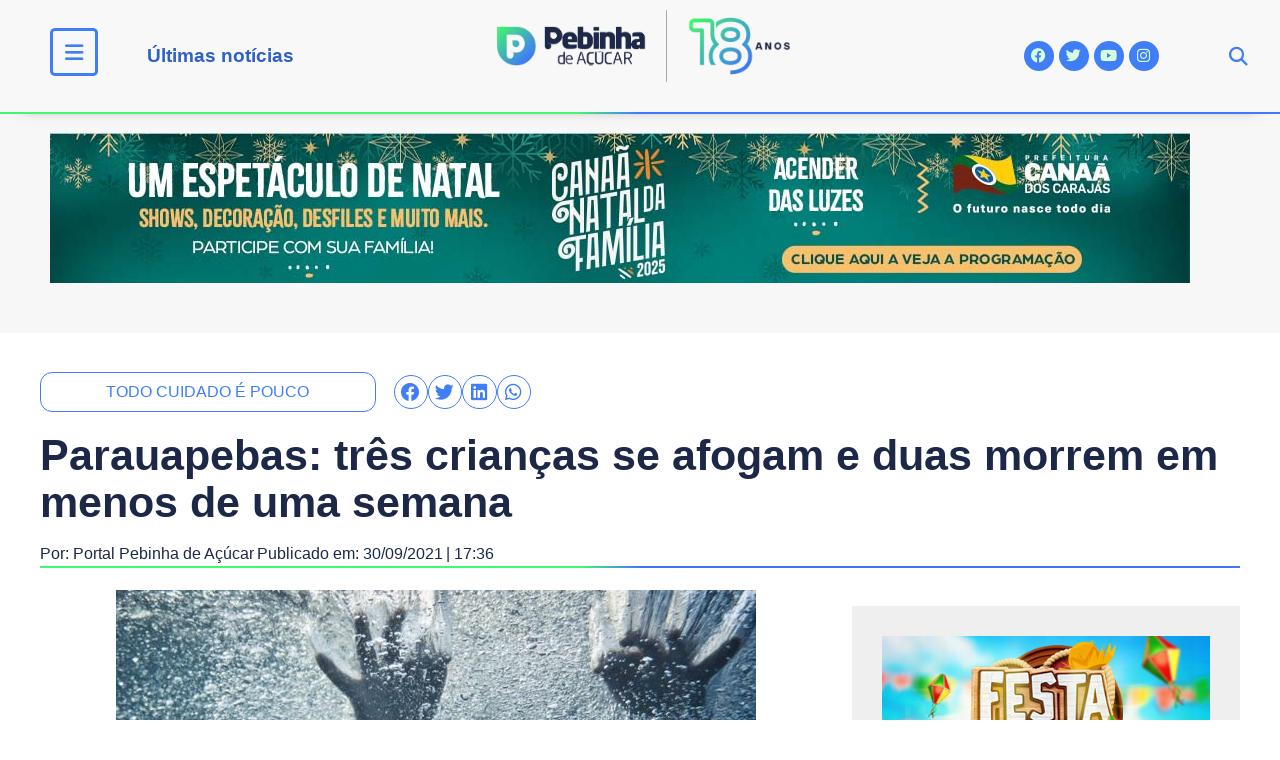

--- FILE ---
content_type: text/html; charset=UTF-8
request_url: https://pebinhadeacucar.com.br/parauapebas-tres-criancas-se-afogam-e-duas-morrem-em-menos-de-uma-semana/
body_size: 23810
content:
<!DOCTYPE html><html lang="pt-BR"><head><script data-no-optimize="1">var litespeed_docref=sessionStorage.getItem("litespeed_docref");litespeed_docref&&(Object.defineProperty(document,"referrer",{get:function(){return litespeed_docref}}),sessionStorage.removeItem("litespeed_docref"));</script> <meta charset="UTF-8"><link data-optimized="2" rel="stylesheet" href="https://pebinhadeacucar.com.br/v2018/wp-content/litespeed/css/cf77191db1217fc7a2df77c9604033fa.css?ver=98ea4" /><meta name="viewport" content="width=device-width, initial-scale=1.0, viewport-fit=cover" /><meta name='robots' content='index, follow, max-image-preview:large, max-snippet:-1, max-video-preview:-1' /><title>Parauapebas: três crianças se afogam e duas morrem em menos de uma semana - Portal Pebinha de Açúcar - 18 anos</title><link rel="canonical" href="https://pebinhadeacucar.com.br/parauapebas-tres-criancas-se-afogam-e-duas-morrem-em-menos-de-uma-semana/" /><meta property="og:locale" content="pt_BR" /><meta property="og:type" content="article" /><meta property="og:title" content="Parauapebas: três crianças se afogam e duas morrem em menos de uma semana - Portal Pebinha de Açúcar - 18 anos" /><meta property="og:description" content="Três crianças foram vítimas de afogamento em menos de uma semana em Parauapebas, e duas delas morreram. A última delas foi Davi Pereira de Oliveira, de três anos de idade, que deu entrada ainda com vida por volta das 16 horas desta quarta-feira (29) na Unidade de Pronto Atendimento (UPA), vinda da Vila Paulo Fonteles, [&hellip;]" /><meta property="og:url" content="https://pebinhadeacucar.com.br/parauapebas-tres-criancas-se-afogam-e-duas-morrem-em-menos-de-uma-semana/" /><meta property="og:site_name" content="Portal Pebinha de Açúcar - 18 anos" /><meta property="article:publisher" content="http://facebook.com/pebinhadeacucar" /><meta property="article:author" content="https://www.facebook.com/pebinhadeacucar" /><meta property="article:published_time" content="2021-09-30T20:36:30+00:00" /><meta property="og:image" content="https://pebinhadeacucar.com.br/v2018/wp-content/uploads/2021/09/102102904_afogamento-gettyimages-171577202.jpg" /><meta property="og:image:width" content="640" /><meta property="og:image:height" content="360" /><meta property="og:image:type" content="image/jpeg" /><meta name="author" content="Portal Pebinha de Açúcar" /><meta name="twitter:card" content="summary_large_image" /><meta name="twitter:creator" content="@pebinhadeacucar" /><meta name="twitter:site" content="@pebinhadeacucar" /><meta name="twitter:label1" content="Escrito por" /><meta name="twitter:data1" content="Portal Pebinha de Açúcar" /><meta name="twitter:label2" content="Est. tempo de leitura" /><meta name="twitter:data2" content="1 minuto" /> <script type="application/ld+json" class="yoast-schema-graph">{"@context":"https://schema.org","@graph":[{"@type":"Article","@id":"https://pebinhadeacucar.com.br/parauapebas-tres-criancas-se-afogam-e-duas-morrem-em-menos-de-uma-semana/#article","isPartOf":{"@id":"https://pebinhadeacucar.com.br/parauapebas-tres-criancas-se-afogam-e-duas-morrem-em-menos-de-uma-semana/"},"author":{"name":"Portal Pebinha de Açúcar","@id":"https://pebinhadeacucar.com.br/#/schema/person/768cf053aaf74b23d0a5eee8d0d18b66"},"headline":"Parauapebas: três crianças se afogam e duas morrem em menos de uma semana","datePublished":"2021-09-30T20:36:30+00:00","dateModified":"2021-09-30T20:36:30+00:00","mainEntityOfPage":{"@id":"https://pebinhadeacucar.com.br/parauapebas-tres-criancas-se-afogam-e-duas-morrem-em-menos-de-uma-semana/"},"wordCount":191,"commentCount":0,"publisher":{"@id":"https://pebinhadeacucar.com.br/#organization"},"image":{"@id":"https://pebinhadeacucar.com.br/parauapebas-tres-criancas-se-afogam-e-duas-morrem-em-menos-de-uma-semana/#primaryimage"},"thumbnailUrl":"https://pebinhadeacucar.com.br/v2018/wp-content/uploads/2021/09/102102904_afogamento-gettyimages-171577202.jpg","keywords":["todo cuidado é pouco"],"articleSection":["Parauapebas"],"inLanguage":"pt-BR","potentialAction":[{"@type":"CommentAction","name":"Comment","target":["https://pebinhadeacucar.com.br/parauapebas-tres-criancas-se-afogam-e-duas-morrem-em-menos-de-uma-semana/#respond"]}]},{"@type":"WebPage","@id":"https://pebinhadeacucar.com.br/parauapebas-tres-criancas-se-afogam-e-duas-morrem-em-menos-de-uma-semana/","url":"https://pebinhadeacucar.com.br/parauapebas-tres-criancas-se-afogam-e-duas-morrem-em-menos-de-uma-semana/","name":"Parauapebas: três crianças se afogam e duas morrem em menos de uma semana - Portal Pebinha de Açúcar - 18 anos","isPartOf":{"@id":"https://pebinhadeacucar.com.br/#website"},"primaryImageOfPage":{"@id":"https://pebinhadeacucar.com.br/parauapebas-tres-criancas-se-afogam-e-duas-morrem-em-menos-de-uma-semana/#primaryimage"},"image":{"@id":"https://pebinhadeacucar.com.br/parauapebas-tres-criancas-se-afogam-e-duas-morrem-em-menos-de-uma-semana/#primaryimage"},"thumbnailUrl":"https://pebinhadeacucar.com.br/v2018/wp-content/uploads/2021/09/102102904_afogamento-gettyimages-171577202.jpg","datePublished":"2021-09-30T20:36:30+00:00","dateModified":"2021-09-30T20:36:30+00:00","breadcrumb":{"@id":"https://pebinhadeacucar.com.br/parauapebas-tres-criancas-se-afogam-e-duas-morrem-em-menos-de-uma-semana/#breadcrumb"},"inLanguage":"pt-BR","potentialAction":[{"@type":"ReadAction","target":["https://pebinhadeacucar.com.br/parauapebas-tres-criancas-se-afogam-e-duas-morrem-em-menos-de-uma-semana/"]}]},{"@type":"ImageObject","inLanguage":"pt-BR","@id":"https://pebinhadeacucar.com.br/parauapebas-tres-criancas-se-afogam-e-duas-morrem-em-menos-de-uma-semana/#primaryimage","url":"https://pebinhadeacucar.com.br/v2018/wp-content/uploads/2021/09/102102904_afogamento-gettyimages-171577202.jpg","contentUrl":"https://pebinhadeacucar.com.br/v2018/wp-content/uploads/2021/09/102102904_afogamento-gettyimages-171577202.jpg","width":640,"height":360},{"@type":"BreadcrumbList","@id":"https://pebinhadeacucar.com.br/parauapebas-tres-criancas-se-afogam-e-duas-morrem-em-menos-de-uma-semana/#breadcrumb","itemListElement":[{"@type":"ListItem","position":1,"name":"Início","item":"https://pebinhadeacucar.com.br/"},{"@type":"ListItem","position":2,"name":"Parauapebas: três crianças se afogam e duas morrem em menos de uma semana"}]},{"@type":"WebSite","@id":"https://pebinhadeacucar.com.br/#website","url":"https://pebinhadeacucar.com.br/","name":"Portal Pebinha de Açúcar - 14 anos","description":"Você merece o melhor conteúdo!","publisher":{"@id":"https://pebinhadeacucar.com.br/#organization"},"potentialAction":[{"@type":"SearchAction","target":{"@type":"EntryPoint","urlTemplate":"https://pebinhadeacucar.com.br/?s={search_term_string}"},"query-input":{"@type":"PropertyValueSpecification","valueRequired":true,"valueName":"search_term_string"}}],"inLanguage":"pt-BR"},{"@type":"Organization","@id":"https://pebinhadeacucar.com.br/#organization","name":"Pebinha de Açucar","url":"https://pebinhadeacucar.com.br/","logo":{"@type":"ImageObject","inLanguage":"pt-BR","@id":"https://pebinhadeacucar.com.br/#/schema/logo/image/","url":"https://pebinhadeacucar.com.br/v2018/wp-content/uploads/2018/07/Logo-Pebinha-de-Acucar.png","contentUrl":"https://pebinhadeacucar.com.br/v2018/wp-content/uploads/2018/07/Logo-Pebinha-de-Acucar.png","width":190,"height":51,"caption":"Pebinha de Açucar"},"image":{"@id":"https://pebinhadeacucar.com.br/#/schema/logo/image/"},"sameAs":["http://facebook.com/pebinhadeacucar","https://x.com/pebinhadeacucar","http://instagram.com/pebinhadeacucar"]},{"@type":"Person","@id":"https://pebinhadeacucar.com.br/#/schema/person/768cf053aaf74b23d0a5eee8d0d18b66","name":"Portal Pebinha de Açúcar","image":{"@type":"ImageObject","inLanguage":"pt-BR","@id":"https://pebinhadeacucar.com.br/#/schema/person/image/","url":"https://pebinhadeacucar.com.br/v2018/wp-content/litespeed/avatar/e22f7141cd699bdcdb00f79c8b3dc2d8.jpg?ver=1768890428","contentUrl":"https://pebinhadeacucar.com.br/v2018/wp-content/litespeed/avatar/e22f7141cd699bdcdb00f79c8b3dc2d8.jpg?ver=1768890428","caption":"Portal Pebinha de Açúcar"},"description":"Portal Pebinha de Açúcar - Mais de um milhão de motivos para comemorar","sameAs":["http://www.pebinhadeacucar.com.br","https://www.facebook.com/pebinhadeacucar","https://www.instagram.com/pebinhadeacucar/","https://x.com/pebinhadeacucar","https://www.youtube.com/channel/UC7MnkfNcMlLDieUcxIAcyWQ"],"url":"https://pebinhadeacucar.com.br/author/bariloche/"}]}</script> <link rel='dns-prefetch' href='//platform-api.sharethis.com' /><link rel='dns-prefetch' href='//use.fontawesome.com' /><link rel="alternate" type="application/rss+xml" title="Feed para Portal Pebinha de Açúcar - 18 anos &raquo;" href="https://pebinhadeacucar.com.br/feed/" /><link rel="alternate" type="application/rss+xml" title="Feed de comentários para Portal Pebinha de Açúcar - 18 anos &raquo;" href="https://pebinhadeacucar.com.br/comments/feed/" /><link rel="alternate" type="application/rss+xml" title="Feed de comentários para Portal Pebinha de Açúcar - 18 anos &raquo; Parauapebas: três crianças se afogam e duas morrem em menos de uma semana" href="https://pebinhadeacucar.com.br/parauapebas-tres-criancas-se-afogam-e-duas-morrem-em-menos-de-uma-semana/feed/" />
<script id="pebin-ready" type="litespeed/javascript">window.advanced_ads_ready=function(e,a){a=a||"complete";var d=function(e){return"interactive"===a?"loading"!==e:"complete"===e};d(document.readyState)?e():document.addEventListener("readystatechange",(function(a){d(a.target.readyState)&&e()}),{once:"interactive"===a})},window.advanced_ads_ready_queue=window.advanced_ads_ready_queue||[]</script> <style id='wp-bannerize-block-style-inline-css'></style><style id='classic-theme-styles-inline-css'>/*! This file is auto-generated */
.wp-block-button__link{color:#fff;background-color:#32373c;border-radius:9999px;box-shadow:none;text-decoration:none;padding:calc(.667em + 2px) calc(1.333em + 2px);font-size:1.125em}.wp-block-file__button{background:#32373c;color:#fff;text-decoration:none}</style><style id='global-styles-inline-css'>:root{--wp--preset--aspect-ratio--square: 1;--wp--preset--aspect-ratio--4-3: 4/3;--wp--preset--aspect-ratio--3-4: 3/4;--wp--preset--aspect-ratio--3-2: 3/2;--wp--preset--aspect-ratio--2-3: 2/3;--wp--preset--aspect-ratio--16-9: 16/9;--wp--preset--aspect-ratio--9-16: 9/16;--wp--preset--color--black: #000000;--wp--preset--color--cyan-bluish-gray: #abb8c3;--wp--preset--color--white: #ffffff;--wp--preset--color--pale-pink: #f78da7;--wp--preset--color--vivid-red: #cf2e2e;--wp--preset--color--luminous-vivid-orange: #ff6900;--wp--preset--color--luminous-vivid-amber: #fcb900;--wp--preset--color--light-green-cyan: #7bdcb5;--wp--preset--color--vivid-green-cyan: #00d084;--wp--preset--color--pale-cyan-blue: #8ed1fc;--wp--preset--color--vivid-cyan-blue: #0693e3;--wp--preset--color--vivid-purple: #9b51e0;--wp--preset--gradient--vivid-cyan-blue-to-vivid-purple: linear-gradient(135deg,rgba(6,147,227,1) 0%,rgb(155,81,224) 100%);--wp--preset--gradient--light-green-cyan-to-vivid-green-cyan: linear-gradient(135deg,rgb(122,220,180) 0%,rgb(0,208,130) 100%);--wp--preset--gradient--luminous-vivid-amber-to-luminous-vivid-orange: linear-gradient(135deg,rgba(252,185,0,1) 0%,rgba(255,105,0,1) 100%);--wp--preset--gradient--luminous-vivid-orange-to-vivid-red: linear-gradient(135deg,rgba(255,105,0,1) 0%,rgb(207,46,46) 100%);--wp--preset--gradient--very-light-gray-to-cyan-bluish-gray: linear-gradient(135deg,rgb(238,238,238) 0%,rgb(169,184,195) 100%);--wp--preset--gradient--cool-to-warm-spectrum: linear-gradient(135deg,rgb(74,234,220) 0%,rgb(151,120,209) 20%,rgb(207,42,186) 40%,rgb(238,44,130) 60%,rgb(251,105,98) 80%,rgb(254,248,76) 100%);--wp--preset--gradient--blush-light-purple: linear-gradient(135deg,rgb(255,206,236) 0%,rgb(152,150,240) 100%);--wp--preset--gradient--blush-bordeaux: linear-gradient(135deg,rgb(254,205,165) 0%,rgb(254,45,45) 50%,rgb(107,0,62) 100%);--wp--preset--gradient--luminous-dusk: linear-gradient(135deg,rgb(255,203,112) 0%,rgb(199,81,192) 50%,rgb(65,88,208) 100%);--wp--preset--gradient--pale-ocean: linear-gradient(135deg,rgb(255,245,203) 0%,rgb(182,227,212) 50%,rgb(51,167,181) 100%);--wp--preset--gradient--electric-grass: linear-gradient(135deg,rgb(202,248,128) 0%,rgb(113,206,126) 100%);--wp--preset--gradient--midnight: linear-gradient(135deg,rgb(2,3,129) 0%,rgb(40,116,252) 100%);--wp--preset--font-size--small: 13px;--wp--preset--font-size--medium: 20px;--wp--preset--font-size--large: 36px;--wp--preset--font-size--x-large: 42px;--wp--preset--spacing--20: 0.44rem;--wp--preset--spacing--30: 0.67rem;--wp--preset--spacing--40: 1rem;--wp--preset--spacing--50: 1.5rem;--wp--preset--spacing--60: 2.25rem;--wp--preset--spacing--70: 3.38rem;--wp--preset--spacing--80: 5.06rem;--wp--preset--shadow--natural: 6px 6px 9px rgba(0, 0, 0, 0.2);--wp--preset--shadow--deep: 12px 12px 50px rgba(0, 0, 0, 0.4);--wp--preset--shadow--sharp: 6px 6px 0px rgba(0, 0, 0, 0.2);--wp--preset--shadow--outlined: 6px 6px 0px -3px rgba(255, 255, 255, 1), 6px 6px rgba(0, 0, 0, 1);--wp--preset--shadow--crisp: 6px 6px 0px rgba(0, 0, 0, 1);}:where(.is-layout-flex){gap: 0.5em;}:where(.is-layout-grid){gap: 0.5em;}body .is-layout-flex{display: flex;}.is-layout-flex{flex-wrap: wrap;align-items: center;}.is-layout-flex > :is(*, div){margin: 0;}body .is-layout-grid{display: grid;}.is-layout-grid > :is(*, div){margin: 0;}:where(.wp-block-columns.is-layout-flex){gap: 2em;}:where(.wp-block-columns.is-layout-grid){gap: 2em;}:where(.wp-block-post-template.is-layout-flex){gap: 1.25em;}:where(.wp-block-post-template.is-layout-grid){gap: 1.25em;}.has-black-color{color: var(--wp--preset--color--black) !important;}.has-cyan-bluish-gray-color{color: var(--wp--preset--color--cyan-bluish-gray) !important;}.has-white-color{color: var(--wp--preset--color--white) !important;}.has-pale-pink-color{color: var(--wp--preset--color--pale-pink) !important;}.has-vivid-red-color{color: var(--wp--preset--color--vivid-red) !important;}.has-luminous-vivid-orange-color{color: var(--wp--preset--color--luminous-vivid-orange) !important;}.has-luminous-vivid-amber-color{color: var(--wp--preset--color--luminous-vivid-amber) !important;}.has-light-green-cyan-color{color: var(--wp--preset--color--light-green-cyan) !important;}.has-vivid-green-cyan-color{color: var(--wp--preset--color--vivid-green-cyan) !important;}.has-pale-cyan-blue-color{color: var(--wp--preset--color--pale-cyan-blue) !important;}.has-vivid-cyan-blue-color{color: var(--wp--preset--color--vivid-cyan-blue) !important;}.has-vivid-purple-color{color: var(--wp--preset--color--vivid-purple) !important;}.has-black-background-color{background-color: var(--wp--preset--color--black) !important;}.has-cyan-bluish-gray-background-color{background-color: var(--wp--preset--color--cyan-bluish-gray) !important;}.has-white-background-color{background-color: var(--wp--preset--color--white) !important;}.has-pale-pink-background-color{background-color: var(--wp--preset--color--pale-pink) !important;}.has-vivid-red-background-color{background-color: var(--wp--preset--color--vivid-red) !important;}.has-luminous-vivid-orange-background-color{background-color: var(--wp--preset--color--luminous-vivid-orange) !important;}.has-luminous-vivid-amber-background-color{background-color: var(--wp--preset--color--luminous-vivid-amber) !important;}.has-light-green-cyan-background-color{background-color: var(--wp--preset--color--light-green-cyan) !important;}.has-vivid-green-cyan-background-color{background-color: var(--wp--preset--color--vivid-green-cyan) !important;}.has-pale-cyan-blue-background-color{background-color: var(--wp--preset--color--pale-cyan-blue) !important;}.has-vivid-cyan-blue-background-color{background-color: var(--wp--preset--color--vivid-cyan-blue) !important;}.has-vivid-purple-background-color{background-color: var(--wp--preset--color--vivid-purple) !important;}.has-black-border-color{border-color: var(--wp--preset--color--black) !important;}.has-cyan-bluish-gray-border-color{border-color: var(--wp--preset--color--cyan-bluish-gray) !important;}.has-white-border-color{border-color: var(--wp--preset--color--white) !important;}.has-pale-pink-border-color{border-color: var(--wp--preset--color--pale-pink) !important;}.has-vivid-red-border-color{border-color: var(--wp--preset--color--vivid-red) !important;}.has-luminous-vivid-orange-border-color{border-color: var(--wp--preset--color--luminous-vivid-orange) !important;}.has-luminous-vivid-amber-border-color{border-color: var(--wp--preset--color--luminous-vivid-amber) !important;}.has-light-green-cyan-border-color{border-color: var(--wp--preset--color--light-green-cyan) !important;}.has-vivid-green-cyan-border-color{border-color: var(--wp--preset--color--vivid-green-cyan) !important;}.has-pale-cyan-blue-border-color{border-color: var(--wp--preset--color--pale-cyan-blue) !important;}.has-vivid-cyan-blue-border-color{border-color: var(--wp--preset--color--vivid-cyan-blue) !important;}.has-vivid-purple-border-color{border-color: var(--wp--preset--color--vivid-purple) !important;}.has-vivid-cyan-blue-to-vivid-purple-gradient-background{background: var(--wp--preset--gradient--vivid-cyan-blue-to-vivid-purple) !important;}.has-light-green-cyan-to-vivid-green-cyan-gradient-background{background: var(--wp--preset--gradient--light-green-cyan-to-vivid-green-cyan) !important;}.has-luminous-vivid-amber-to-luminous-vivid-orange-gradient-background{background: var(--wp--preset--gradient--luminous-vivid-amber-to-luminous-vivid-orange) !important;}.has-luminous-vivid-orange-to-vivid-red-gradient-background{background: var(--wp--preset--gradient--luminous-vivid-orange-to-vivid-red) !important;}.has-very-light-gray-to-cyan-bluish-gray-gradient-background{background: var(--wp--preset--gradient--very-light-gray-to-cyan-bluish-gray) !important;}.has-cool-to-warm-spectrum-gradient-background{background: var(--wp--preset--gradient--cool-to-warm-spectrum) !important;}.has-blush-light-purple-gradient-background{background: var(--wp--preset--gradient--blush-light-purple) !important;}.has-blush-bordeaux-gradient-background{background: var(--wp--preset--gradient--blush-bordeaux) !important;}.has-luminous-dusk-gradient-background{background: var(--wp--preset--gradient--luminous-dusk) !important;}.has-pale-ocean-gradient-background{background: var(--wp--preset--gradient--pale-ocean) !important;}.has-electric-grass-gradient-background{background: var(--wp--preset--gradient--electric-grass) !important;}.has-midnight-gradient-background{background: var(--wp--preset--gradient--midnight) !important;}.has-small-font-size{font-size: var(--wp--preset--font-size--small) !important;}.has-medium-font-size{font-size: var(--wp--preset--font-size--medium) !important;}.has-large-font-size{font-size: var(--wp--preset--font-size--large) !important;}.has-x-large-font-size{font-size: var(--wp--preset--font-size--x-large) !important;}
:where(.wp-block-post-template.is-layout-flex){gap: 1.25em;}:where(.wp-block-post-template.is-layout-grid){gap: 1.25em;}
:where(.wp-block-columns.is-layout-flex){gap: 2em;}:where(.wp-block-columns.is-layout-grid){gap: 2em;}
:root :where(.wp-block-pullquote){font-size: 1.5em;line-height: 1.6;}</style><link rel='stylesheet' id='font-awesome-official-css' href='https://use.fontawesome.com/releases/v6.2.1/css/all.css' media='all' integrity="sha384-twcuYPV86B3vvpwNhWJuaLdUSLF9+ttgM2A6M870UYXrOsxKfER2MKox5cirApyA" crossorigin="anonymous" /><link rel='stylesheet' id='font-awesome-official-v4shim-css' href='https://use.fontawesome.com/releases/v6.2.1/css/v4-shims.css' media='all' integrity="sha384-RreHPODFsMyzCpG+dKnwxOSjmjkuPWWdYP8sLpBRoSd8qPNJwaxKGUdxhQOKwUc7" crossorigin="anonymous" /><link rel="preconnect" href="https://fonts.gstatic.com/" crossorigin><script type="litespeed/javascript" data-src="https://pebinhadeacucar.com.br/v2018/wp-includes/js/jquery/jquery.min.js" id="jquery-core-js"></script> <script type="litespeed/javascript" data-src="//platform-api.sharethis.com/js/sharethis.js?ver=1.3.0#property=65ba5d330884100019727eb8&amp;product=inline-reaction-buttons&amp;source=sharethis-reaction-buttons-wordpress" id="sharethis-reaction-buttons-mu-js"></script> <script id="ecs_ajax_load-js-extra" type="litespeed/javascript">var ecs_ajax_params={"ajaxurl":"https:\/\/pebinhadeacucar.com.br\/v2018\/wp-admin\/admin-ajax.php","posts":"{\"page\":0,\"name\":\"parauapebas-tres-criancas-se-afogam-e-duas-morrem-em-menos-de-uma-semana\",\"error\":\"\",\"m\":\"\",\"p\":0,\"post_parent\":\"\",\"subpost\":\"\",\"subpost_id\":\"\",\"attachment\":\"\",\"attachment_id\":0,\"pagename\":\"\",\"page_id\":0,\"second\":\"\",\"minute\":\"\",\"hour\":\"\",\"day\":0,\"monthnum\":0,\"year\":0,\"w\":0,\"category_name\":\"\",\"tag\":\"\",\"cat\":\"\",\"tag_id\":\"\",\"author\":\"\",\"author_name\":\"\",\"feed\":\"\",\"tb\":\"\",\"paged\":0,\"meta_key\":\"\",\"meta_value\":\"\",\"preview\":\"\",\"s\":\"\",\"sentence\":\"\",\"title\":\"\",\"fields\":\"\",\"menu_order\":\"\",\"embed\":\"\",\"category__in\":[],\"category__not_in\":[],\"category__and\":[],\"post__in\":[],\"post__not_in\":[],\"post_name__in\":[],\"tag__in\":[],\"tag__not_in\":[],\"tag__and\":[],\"tag_slug__in\":[],\"tag_slug__and\":[],\"post_parent__in\":[],\"post_parent__not_in\":[],\"author__in\":[],\"author__not_in\":[],\"search_columns\":[],\"post_type\":[\"post\",\"page\",\"e-landing-page\"],\"ignore_sticky_posts\":false,\"suppress_filters\":false,\"cache_results\":true,\"update_post_term_cache\":true,\"update_menu_item_cache\":false,\"lazy_load_term_meta\":true,\"update_post_meta_cache\":true,\"posts_per_page\":16,\"nopaging\":false,\"comments_per_page\":\"50\",\"no_found_rows\":false,\"order\":\"DESC\"}"}</script> <link rel="https://api.w.org/" href="https://pebinhadeacucar.com.br/wp-json/" /><link rel="alternate" title="JSON" type="application/json" href="https://pebinhadeacucar.com.br/wp-json/wp/v2/posts/56659" /><link rel="EditURI" type="application/rsd+xml" title="RSD" href="https://pebinhadeacucar.com.br/v2018/xmlrpc.php?rsd" /><meta name="generator" content="WordPress 6.6.4" /><link rel='shortlink' href='https://pebinhadeacucar.com.br/?p=56659' /><link rel="alternate" title="oEmbed (JSON)" type="application/json+oembed" href="https://pebinhadeacucar.com.br/wp-json/oembed/1.0/embed?url=https%3A%2F%2Fpebinhadeacucar.com.br%2Fparauapebas-tres-criancas-se-afogam-e-duas-morrem-em-menos-de-uma-semana%2F" /><link rel="alternate" title="oEmbed (XML)" type="text/xml+oembed" href="https://pebinhadeacucar.com.br/wp-json/oembed/1.0/embed?url=https%3A%2F%2Fpebinhadeacucar.com.br%2Fparauapebas-tres-criancas-se-afogam-e-duas-morrem-em-menos-de-uma-semana%2F&#038;format=xml" /> <script type="litespeed/javascript">(function(i,s,o,g,r,a,m){i.GoogleAnalyticsObject=r;i[r]=i[r]||function(){(i[r].q=i[r].q||[]).push(arguments)},i[r].l=1*new Date();a=s.createElement(o),m=s.getElementsByTagName(o)[0];a.async=1;a.src=g;m.parentNode.insertBefore(a,m)})(window,document,'script','https://www.google-analytics.com/analytics.js','ga');ga('create','UA-7458245-2','auto');ga('send','pageview')</script> <link rel="pingback" href="https://pebinhadeacucar.com.br/v2018/xmlrpc.php"><meta name="generator" content="Elementor 3.25.7; features: additional_custom_breakpoints, e_optimized_control_loading; settings: css_print_method-external, google_font-enabled, font_display-auto"><meta property="fb:app_id" content="472271982850192" /> <script type="litespeed/javascript">window.ajaxurl="https://pebinhadeacucar.com.br/v2018/wp-admin/admin-ajax.php"
window.WPBannerize={"General":{"impressions_enabled":"1","clicks_enabled":"1"},"Layout":{"top":0,"right":0,"bottom":0,"left":0}};window.WPBannerize.nonce='28f061b879'</script> <style>.e-con.e-parent:nth-of-type(n+4):not(.e-lazyloaded):not(.e-no-lazyload),
				.e-con.e-parent:nth-of-type(n+4):not(.e-lazyloaded):not(.e-no-lazyload) * {
					background-image: none !important;
				}
				@media screen and (max-height: 1024px) {
					.e-con.e-parent:nth-of-type(n+3):not(.e-lazyloaded):not(.e-no-lazyload),
					.e-con.e-parent:nth-of-type(n+3):not(.e-lazyloaded):not(.e-no-lazyload) * {
						background-image: none !important;
					}
				}
				@media screen and (max-height: 640px) {
					.e-con.e-parent:nth-of-type(n+2):not(.e-lazyloaded):not(.e-no-lazyload),
					.e-con.e-parent:nth-of-type(n+2):not(.e-lazyloaded):not(.e-no-lazyload) * {
						background-image: none !important;
					}
				}</style><link rel="icon" href="https://pebinhadeacucar.com.br/v2018/wp-content/uploads/2020/10/Logo-site-1-Simbolo-300x300.png" sizes="32x32" /><link rel="icon" href="https://pebinhadeacucar.com.br/v2018/wp-content/uploads/2020/10/Logo-site-1-Simbolo-300x300.png" sizes="192x192" /><link rel="apple-touch-icon" href="https://pebinhadeacucar.com.br/v2018/wp-content/uploads/2020/10/Logo-site-1-Simbolo-300x300.png" /><meta name="msapplication-TileImage" content="https://pebinhadeacucar.com.br/v2018/wp-content/uploads/2020/10/Logo-site-1-Simbolo-300x300.png" /></head><body class="post-template-default single single-post postid-56659 single-format-standard wp-custom-logo elementor-default elementor-template-full-width elementor-kit-45088 aa-prefix-pebin- elementor-page-6150"><header data-elementor-type="header" data-elementor-id="47201" class="elementor elementor-47201 elementor-location-header" data-elementor-post-type="elementor_library"><section class="elementor-section elementor-top-section elementor-element elementor-element-5c0105c elementor-hidden-mobile elementor-section-height-min-height gradient-line elementor-hidden-tablet elementor-section-boxed elementor-section-height-default elementor-section-items-middle" data-id="5c0105c" data-element_type="section" data-settings="{&quot;sticky&quot;:&quot;top&quot;,&quot;background_background&quot;:&quot;classic&quot;,&quot;sticky_on&quot;:[&quot;desktop&quot;,&quot;tablet&quot;,&quot;mobile&quot;],&quot;sticky_offset&quot;:0,&quot;sticky_effects_offset&quot;:0,&quot;sticky_anchor_link_offset&quot;:0}"><div class="elementor-container elementor-column-gap-default"><div class="elementor-column elementor-col-20 elementor-top-column elementor-element elementor-element-4eba47c" data-id="4eba47c" data-element_type="column"><div class="elementor-widget-wrap elementor-element-populated"><div class="elementor-element elementor-element-ef554ff elementor-view-framed elementor-shape-rounded elementor-widget elementor-widget-icon" data-id="ef554ff" data-element_type="widget" data-widget_type="icon.default"><div class="elementor-widget-container"><div class="elementor-icon-wrapper">
<a class="elementor-icon" href="#elementor-action%3Aaction%3Dpopup%3Aopen%26settings%3DeyJpZCI6IjY4MDA0IiwidG9nZ2xlIjpmYWxzZX0%3D">
<i aria-hidden="true" class="fas fa-bars"></i>			</a></div></div></div></div></div><div class="elementor-column elementor-col-20 elementor-top-column elementor-element elementor-element-817ef84" data-id="817ef84" data-element_type="column"><div class="elementor-widget-wrap elementor-element-populated"><div class="elementor-element elementor-element-4545d85 elementor-widget elementor-widget-heading" data-id="4545d85" data-element_type="widget" data-widget_type="heading.default"><div class="elementor-widget-container"><h2 class="elementor-heading-title elementor-size-default"><a href="https://pebinhadeacucar.com.br/ultimas/">Últimas notícias</a></h2></div></div></div></div><div class="elementor-column elementor-col-20 elementor-top-column elementor-element elementor-element-187407b" data-id="187407b" data-element_type="column"><div class="elementor-widget-wrap elementor-element-populated"><div class="elementor-element elementor-element-370d30d elementor-widget elementor-widget-image" data-id="370d30d" data-element_type="widget" data-widget_type="image.default"><div class="elementor-widget-container">
<a href="https://pebinhadeacucar.com.br">
<picture class="attachment-large size-large wp-image-76861">
<source type="image/webp" srcset="https://pebinhadeacucar.com.br/v2018/wp-content/uploads/2024/12/logotipo-pebinha-2025.png.webp" sizes="(max-width: 640px) 100vw, 640px"/>
<img data-lazyloaded="1" src="[data-uri]" width="640" height="157" data-src="https://pebinhadeacucar.com.br/v2018/wp-content/uploads/2024/12/logotipo-pebinha-2025.png.webp" alt="" data-srcset="https://pebinhadeacucar.com.br/v2018/wp-content/uploads/2024/12/logotipo-pebinha-2025.png.webp 733w, https://pebinhadeacucar.com.br/v2018/wp-content/uploads/2024/12/logotipo-pebinha-2025-300x74.png.webp 300w" data-sizes="(max-width: 640px) 100vw, 640px"/>
</picture>
</a></div></div></div></div><div class="elementor-column elementor-col-20 elementor-top-column elementor-element elementor-element-f9c675a" data-id="f9c675a" data-element_type="column"><div class="elementor-widget-wrap elementor-element-populated"><div class="elementor-element elementor-element-b391f0f elementor-shape-circle elementor-widget-tablet__width-initial elementor-grid-0 e-grid-align-center elementor-widget elementor-widget-social-icons" data-id="b391f0f" data-element_type="widget" data-widget_type="social-icons.default"><div class="elementor-widget-container"><div class="elementor-social-icons-wrapper elementor-grid">
<span class="elementor-grid-item">
<a class="elementor-icon elementor-social-icon elementor-social-icon-facebook elementor-repeater-item-6337a2a" href="https://www.facebook.com/pebinhadeacucar" target="_blank">
<span class="elementor-screen-only">Facebook</span>
<i class="fab fa-facebook"></i>					</a>
</span>
<span class="elementor-grid-item">
<a class="elementor-icon elementor-social-icon elementor-social-icon-twitter elementor-repeater-item-c7bfb43" href="https://twitter.com/pebinhadeacucar" target="_blank">
<span class="elementor-screen-only">Twitter</span>
<i class="fab fa-twitter"></i>					</a>
</span>
<span class="elementor-grid-item">
<a class="elementor-icon elementor-social-icon elementor-social-icon-youtube elementor-repeater-item-50a87fe" href="https://www.youtube.com/user/PebinhaParauapebas" target="_blank">
<span class="elementor-screen-only">Youtube</span>
<i class="fab fa-youtube"></i>					</a>
</span>
<span class="elementor-grid-item">
<a class="elementor-icon elementor-social-icon elementor-social-icon-instagram elementor-repeater-item-30bd327" href="https://www.instagram.com/pebinhadeacucar/" target="_blank">
<span class="elementor-screen-only">Instagram</span>
<i class="fab fa-instagram"></i>					</a>
</span></div></div></div></div></div><div class="elementor-column elementor-col-20 elementor-top-column elementor-element elementor-element-a6244dd" data-id="a6244dd" data-element_type="column"><div class="elementor-widget-wrap elementor-element-populated"><div class="elementor-element elementor-element-a88e757 elementor-search-form--skin-full_screen elementor-widget elementor-widget-search-form" data-id="a88e757" data-element_type="widget" data-settings="{&quot;skin&quot;:&quot;full_screen&quot;}" data-widget_type="search-form.default"><div class="elementor-widget-container">
<search role="search"><form class="elementor-search-form" action="https://pebinhadeacucar.com.br" method="get"><div class="elementor-search-form__toggle" tabindex="0" role="button">
<i aria-hidden="true" class="fas fa-search"></i>					<span class="elementor-screen-only">Pesquisar</span></div><div class="elementor-search-form__container">
<label class="elementor-screen-only" for="elementor-search-form-a88e757">Pesquisar</label>
<input id="elementor-search-form-a88e757" placeholder="Encontre no Pebinha" class="elementor-search-form__input" type="search" name="s" value=""><div class="dialog-lightbox-close-button dialog-close-button" role="button" tabindex="0">
<i aria-hidden="true" class="eicon-close"></i>						<span class="elementor-screen-only">Close this search box.</span></div></div></form>
</search></div></div></div></div></div></section><section class="elementor-section elementor-top-section elementor-element elementor-element-f098099 elementor-hidden-phone elementor-section-height-min-height gradient-line elementor-hidden-desktop elementor-section-boxed elementor-section-height-default elementor-section-items-middle" data-id="f098099" data-element_type="section" data-settings="{&quot;sticky&quot;:&quot;top&quot;,&quot;background_background&quot;:&quot;classic&quot;,&quot;sticky_on&quot;:[&quot;desktop&quot;,&quot;tablet&quot;,&quot;mobile&quot;],&quot;sticky_offset&quot;:0,&quot;sticky_effects_offset&quot;:0,&quot;sticky_anchor_link_offset&quot;:0}"><div class="elementor-container elementor-column-gap-default"><div class="elementor-column elementor-col-33 elementor-top-column elementor-element elementor-element-babbae6" data-id="babbae6" data-element_type="column"><div class="elementor-widget-wrap elementor-element-populated"><div class="elementor-element elementor-element-f0a5677 elementor-view-framed elementor-shape-rounded elementor-widget elementor-widget-icon" data-id="f0a5677" data-element_type="widget" data-widget_type="icon.default"><div class="elementor-widget-container"><div class="elementor-icon-wrapper">
<a class="elementor-icon" href="#elementor-action%3Aaction%3Dpopup%3Aopen%26settings%3DeyJpZCI6IjY4MDA0IiwidG9nZ2xlIjpmYWxzZX0%3D">
<i aria-hidden="true" class="fas fa-bars"></i>			</a></div></div></div></div></div><div class="elementor-column elementor-col-33 elementor-top-column elementor-element elementor-element-037f749" data-id="037f749" data-element_type="column"><div class="elementor-widget-wrap elementor-element-populated"><div class="elementor-element elementor-element-7938fb1 elementor-widget elementor-widget-image" data-id="7938fb1" data-element_type="widget" data-widget_type="image.default"><div class="elementor-widget-container">
<a href="https://pebinhadeacucar.com.br">
<picture class="attachment-large size-large wp-image-76861">
<source type="image/webp" srcset="https://pebinhadeacucar.com.br/v2018/wp-content/uploads/2024/12/logotipo-pebinha-2025.png.webp" sizes="(max-width: 640px) 100vw, 640px"/>
<img data-lazyloaded="1" src="[data-uri]" width="640" height="157" data-src="https://pebinhadeacucar.com.br/v2018/wp-content/uploads/2024/12/logotipo-pebinha-2025.png.webp" alt="" data-srcset="https://pebinhadeacucar.com.br/v2018/wp-content/uploads/2024/12/logotipo-pebinha-2025.png.webp 733w, https://pebinhadeacucar.com.br/v2018/wp-content/uploads/2024/12/logotipo-pebinha-2025-300x74.png.webp 300w" data-sizes="(max-width: 640px) 100vw, 640px"/>
</picture>
</a></div></div></div></div><div class="elementor-column elementor-col-33 elementor-top-column elementor-element elementor-element-15404ad" data-id="15404ad" data-element_type="column"><div class="elementor-widget-wrap elementor-element-populated"><div class="elementor-element elementor-element-de6c1b6 elementor-search-form--skin-full_screen elementor-widget elementor-widget-search-form" data-id="de6c1b6" data-element_type="widget" data-settings="{&quot;skin&quot;:&quot;full_screen&quot;}" data-widget_type="search-form.default"><div class="elementor-widget-container">
<search role="search"><form class="elementor-search-form" action="https://pebinhadeacucar.com.br" method="get"><div class="elementor-search-form__toggle" tabindex="0" role="button">
<i aria-hidden="true" class="fas fa-search"></i>					<span class="elementor-screen-only">Pesquisar</span></div><div class="elementor-search-form__container">
<label class="elementor-screen-only" for="elementor-search-form-de6c1b6">Pesquisar</label>
<input id="elementor-search-form-de6c1b6" placeholder="Encontre no Pebinha" class="elementor-search-form__input" type="search" name="s" value=""><div class="dialog-lightbox-close-button dialog-close-button" role="button" tabindex="0">
<i aria-hidden="true" class="eicon-close"></i>						<span class="elementor-screen-only">Close this search box.</span></div></div></form>
</search></div></div></div></div></div></section></header><div data-elementor-type="single" data-elementor-id="6150" class="elementor elementor-6150 elementor-location-single post-56659 post type-post status-publish format-standard has-post-thumbnail hentry category-parauapebas2 tag-todo-cuidado-e-pouco" data-elementor-post-type="elementor_library"><section class="elementor-section elementor-top-section elementor-element elementor-element-dfda2cb elementor-section-stretched elementor-section-height-min-height elementor-section-boxed elementor-section-height-default elementor-section-items-middle" data-id="dfda2cb" data-element_type="section" data-settings="{&quot;stretch_section&quot;:&quot;section-stretched&quot;,&quot;background_background&quot;:&quot;classic&quot;}"><div class="elementor-container elementor-column-gap-default"><div class="elementor-column elementor-col-100 elementor-top-column elementor-element elementor-element-6b92673" data-id="6b92673" data-element_type="column"><div class="elementor-widget-wrap elementor-element-populated"><div class="elementor-element elementor-element-5d0fbe5 elementor-widget elementor-widget-wp-widget-wp-bannerize-widget" data-id="5d0fbe5" data-element_type="widget" data-widget_type="wp-widget-wp-bannerize-widget.default"><div class="elementor-widget-container"><div class="wp_bannerize_container wp_bannerize_layout_horizontal"><div class="wp_bannerize_banner_box wp_bannerize_category_1140x150 wp_bannerize_category_banners-home-1140x150 wp_bannerize_category_retangular-home-1" style="" data-title="Canaã topo" data-mime_type="text-plain"   data-banner_id="77987" id="wpbanner-77987"><div style="width:100%;height:100%"><a href="https://www.canaadoscarajas.pa.gov.br/novo/"><img data-lazyloaded="1" src="[data-uri]" class="alignnone size-full wp-image-83903" data-src="https://pebinhadeacucar.com.br/v2018/wp-content/uploads/2025/02/1140X150-3-2.jpg" alt="" width="1140" height="150" /></a></div></div></div></div></div></div></div></div></section><section class="elementor-section elementor-top-section elementor-element elementor-element-0199a41 elementor-section-stretched elementor-section-boxed elementor-section-height-default elementor-section-height-default" data-id="0199a41" data-element_type="section" data-settings="{&quot;stretch_section&quot;:&quot;section-stretched&quot;}"><div class="elementor-container elementor-column-gap-no"><div class="elementor-column elementor-col-100 elementor-top-column elementor-element elementor-element-227bd65" data-id="227bd65" data-element_type="column"><div class="elementor-widget-wrap elementor-element-populated"><section class="elementor-section elementor-inner-section elementor-element elementor-element-b80467a elementor-section-full_width elementor-section-height-default elementor-section-height-default" data-id="b80467a" data-element_type="section"><div class="elementor-container elementor-column-gap-no"><div class="elementor-column elementor-col-50 elementor-inner-column elementor-element elementor-element-bf746da" data-id="bf746da" data-element_type="column" data-settings="{&quot;background_background&quot;:&quot;classic&quot;}"><div class="elementor-widget-wrap elementor-element-populated"><div class="elementor-element elementor-element-07c7bb6 elementor-align-center elementor-widget elementor-widget-post-info" data-id="07c7bb6" data-element_type="widget" data-widget_type="post-info.default"><div class="elementor-widget-container"><ul class="elementor-inline-items elementor-icon-list-items elementor-post-info"><li class="elementor-icon-list-item elementor-repeater-item-beb51de elementor-inline-item" itemprop="about">
<span class="elementor-icon-list-text elementor-post-info__item elementor-post-info__item--type-terms">
<span class="elementor-post-info__terms-list">
<a href="https://pebinhadeacucar.com.br/tg/todo-cuidado-e-pouco/" class="elementor-post-info__terms-list-item">todo cuidado é pouco</a>				</span>
</span></li></ul></div></div></div></div><div class="elementor-column elementor-col-50 elementor-inner-column elementor-element elementor-element-a50c914 elementor-hidden-mobile" data-id="a50c914" data-element_type="column"><div class="elementor-widget-wrap elementor-element-populated"><div class="elementor-element elementor-element-6153f61 elementor-share-buttons--skin-framed elementor-share-buttons--align-left elementor-share-buttons--shape-circle elementor-share-buttons--view-icon elementor-share-buttons-mobile--align-center elementor-share-buttons--color-custom elementor-grid-0 elementor-widget elementor-widget-share-buttons" data-id="6153f61" data-element_type="widget" data-widget_type="share-buttons.default"><div class="elementor-widget-container"><div class="elementor-grid"><div class="elementor-grid-item"><div
class="elementor-share-btn elementor-share-btn_facebook"
role="button"
tabindex="0"
aria-label="Compartilhar no facebook"
>
<span class="elementor-share-btn__icon">
<i class="fab fa-facebook" aria-hidden="true"></i>							</span></div></div><div class="elementor-grid-item"><div
class="elementor-share-btn elementor-share-btn_twitter"
role="button"
tabindex="0"
aria-label="Compartilhar no twitter"
>
<span class="elementor-share-btn__icon">
<i class="fab fa-twitter" aria-hidden="true"></i>							</span></div></div><div class="elementor-grid-item"><div
class="elementor-share-btn elementor-share-btn_linkedin"
role="button"
tabindex="0"
aria-label="Compartilhar no linkedin"
>
<span class="elementor-share-btn__icon">
<i class="fab fa-linkedin" aria-hidden="true"></i>							</span></div></div><div class="elementor-grid-item"><div
class="elementor-share-btn elementor-share-btn_whatsapp"
role="button"
tabindex="0"
aria-label="Compartilhar no whatsapp"
>
<span class="elementor-share-btn__icon">
<i class="fab fa-whatsapp" aria-hidden="true"></i>							</span></div></div></div></div></div></div></div></div></section><div class="elementor-element elementor-element-3a40252 elementor-widget elementor-widget-theme-post-title elementor-page-title elementor-widget-heading" data-id="3a40252" data-element_type="widget" data-widget_type="theme-post-title.default"><div class="elementor-widget-container"><h1 class="elementor-heading-title elementor-size-default">Parauapebas: três crianças se afogam e duas morrem em menos de uma semana</h1></div></div><section class="elementor-section elementor-inner-section elementor-element elementor-element-ba4cef9 gradient-line elementor-section-boxed elementor-section-height-default elementor-section-height-default" data-id="ba4cef9" data-element_type="section"><div class="elementor-container elementor-column-gap-no"><div class="elementor-column elementor-col-100 elementor-inner-column elementor-element elementor-element-bfcbf92" data-id="bfcbf92" data-element_type="column"><div class="elementor-widget-wrap elementor-element-populated"><div class="elementor-element elementor-element-04fa870 elementor-widget elementor-widget-post-info" data-id="04fa870" data-element_type="widget" data-widget_type="post-info.default"><div class="elementor-widget-container"><ul class="elementor-inline-items elementor-icon-list-items elementor-post-info"><li class="elementor-icon-list-item elementor-repeater-item-a746828 elementor-inline-item" itemprop="author">
<a href="https://pebinhadeacucar.com.br/author/bariloche/">
<span class="elementor-icon-list-text elementor-post-info__item elementor-post-info__item--type-author">
<span class="elementor-post-info__item-prefix">Por:</span>
Portal Pebinha de Açúcar					</span>
</a></li><li class="elementor-icon-list-item elementor-repeater-item-32adeec elementor-inline-item" itemprop="datePublished">
<a href="https://pebinhadeacucar.com.br/2021/09/30/">
<span class="elementor-icon-list-text elementor-post-info__item elementor-post-info__item--type-date">
<span class="elementor-post-info__item-prefix">Publicado em: </span>
<time>30/09/2021</time>					</span>
</a></li><li class="elementor-icon-list-item elementor-repeater-item-722e486 elementor-inline-item">
<span class="elementor-icon-list-text elementor-post-info__item elementor-post-info__item--type-time">
<span class="elementor-post-info__item-prefix">|</span>
<time>17:36</time>					</span></li></ul></div></div></div></div></div></section></div></div></div></section><section class="elementor-section elementor-top-section elementor-element elementor-element-fe3ac6b elementor-section-stretched elementor-section-boxed elementor-section-height-default elementor-section-height-default" data-id="fe3ac6b" data-element_type="section" data-settings="{&quot;stretch_section&quot;:&quot;section-stretched&quot;,&quot;background_background&quot;:&quot;classic&quot;}"><div class="elementor-container elementor-column-gap-default"><div class="elementor-column elementor-col-66 elementor-top-column elementor-element elementor-element-978fce0" data-id="978fce0" data-element_type="column"><div class="elementor-widget-wrap elementor-element-populated"><section class="elementor-section elementor-inner-section elementor-element elementor-element-7bfeff3 elementor-section-boxed elementor-section-height-default elementor-section-height-default" data-id="7bfeff3" data-element_type="section"><div class="elementor-container elementor-column-gap-default"><div class="elementor-column elementor-col-100 elementor-inner-column elementor-element elementor-element-1e133a9" data-id="1e133a9" data-element_type="column"><div class="elementor-widget-wrap elementor-element-populated"><div class="elementor-element elementor-element-6c2d145 elementor-widget elementor-widget-theme-post-featured-image elementor-widget-image" data-id="6c2d145" data-element_type="widget" data-widget_type="theme-post-featured-image.default"><div class="elementor-widget-container"><figure class="wp-caption">
<a href="https://pebinhadeacucar.com.br/v2018/wp-content/uploads/2021/09/102102904_afogamento-gettyimages-171577202.jpg" data-elementor-open-lightbox="yes" data-elementor-lightbox-title="_102102904_afogamento-gettyimages-171577202" data-e-action-hash="#elementor-action%3Aaction%3Dlightbox%26settings%3DeyJpZCI6NTY2NjAsInVybCI6Imh0dHBzOlwvXC9wZWJpbmhhZGVhY3VjYXIuY29tLmJyXC92MjAxOFwvd3AtY29udGVudFwvdXBsb2Fkc1wvMjAyMVwvMDlcLzEwMjEwMjkwNF9hZm9nYW1lbnRvLWdldHR5aW1hZ2VzLTE3MTU3NzIwMi5qcGcifQ%3D%3D">
<img data-lazyloaded="1" src="[data-uri]" width="640" height="360" data-src="https://pebinhadeacucar.com.br/v2018/wp-content/uploads/2021/09/102102904_afogamento-gettyimages-171577202.jpg" class="attachment-full size-full wp-image-56660" alt="" data-srcset="https://pebinhadeacucar.com.br/v2018/wp-content/uploads/2021/09/102102904_afogamento-gettyimages-171577202.jpg 640w, https://pebinhadeacucar.com.br/v2018/wp-content/uploads/2021/09/102102904_afogamento-gettyimages-171577202-300x169.jpg 300w" data-sizes="(max-width: 640px) 100vw, 640px" />								</a><figcaption class="widget-image-caption wp-caption-text"></figcaption></figure></div></div><div class="elementor-element elementor-element-bff41c8 elementor-widget elementor-widget-theme-post-content" data-id="bff41c8" data-element_type="widget" data-widget_type="theme-post-content.default"><div class="elementor-widget-container"><div style="margin-top: 0px; margin-bottom: 0px;" class="sharethis-inline-reaction-buttons" ></div><p>Três crianças foram vítimas de afogamento em menos de uma semana em <strong>Parauapebas</strong>, e duas delas morreram. A última delas foi <strong>Davi Pereira de Oliveira</strong>, de três anos de idade, que deu entrada ainda com vida por volta das 16 horas desta quarta-feira (29) na <strong>Unidade de Pronto Atendimento (UPA)</strong>, vinda da <strong>Vila Paulo Fonteles</strong>, zona rural de Parauapebas, distante 65 quilômetros do centro da cidade, e acabou morrendo.</p><div class='code-block code-block-1' style='margin: 8px auto; text-align: center; display: block; clear: both;'><p><img data-lazyloaded="1" src="[data-uri]" class="alignnone size-full wp-image-60363" data-src="https://pebinhadeacucar.com.br/v2018/wp-content/uploads/2023/09/Pagina-de-criacao.png" alt="" width="1280" height="171" /></p></div><p>De acordo com a declaração de óbito da unidade médica onde a criança foi atendida, a mesma morreu por asfixia mecânica por afogamento. O caso, segundo a família, teria ocorrido numa represa denominada Chácara Serra Verde.</p><p><strong>Outros casos</strong><br />
Na sexta-feira (24) da semana passada, duas irmãs gêmeas de um ano e três meses de idade se encontravam brincando à beira da piscina, numa residência localizada no <strong>Bairro Cidade Jardim</strong>, se descuidaram e ambas caíram na piscina, vindo uma delas a falecer, enquanto a outra foi levada às pressas para um hospital de <strong>Marabá</strong>, onde segue internada.</p><div class="wpra-reactions-wrap wpra-plugin-container" style="justify-content: center;;"><div class="wpra-reactions-container"                 data-ver="1.3.10"                 data-post_id="56659"                 data-show_count="true"                 data-enable_share="false"                 data-behavior="regular"                 data-animation="true"                 data-share_url="https://pebinhadeacucar.com.br/parauapebas-tres-criancas-se-afogam-e-duas-morrem-em-menos-de-uma-semana/"                 data-secure="80f0c2484a"><div class="wpra-call-to-action" style="color: #000000;font-size: 25px;font-weight: 600;">Qual sua reação para esta matéria?</div><div class="wpra-reactions wpra-static-emojis size-medium" style="border-color: #ffffff;border-width: 0px;border-radius: 0px;border-style: solid;background: transparent;box-shadow: none;"><div class="emoji-1 wpra-reaction"     data-count=""     data-emoji_id="1"><div class="wpra-plus-one">+1</div><div style="background-color: #ff0015" class="wpra-arrow-badge arrow-bottom-left hide-count">            <span style="border-top-color: #ff0015" class="tail"></span>            <span style="color: #ffffff" class="count-num">0</span></div></div><div class="emoji-2 wpra-reaction"     data-count=""     data-emoji_id="2"><div class="wpra-plus-one">+1</div><div style="background-color: #ff0015" class="wpra-arrow-badge arrow-bottom-left hide-count">            <span style="border-top-color: #ff0015" class="tail"></span>            <span style="color: #ffffff" class="count-num">0</span></div></div><div class="emoji-3 wpra-reaction"     data-count=""     data-emoji_id="3"><div class="wpra-plus-one">+1</div><div style="background-color: #ff0015" class="wpra-arrow-badge arrow-bottom-left hide-count">            <span style="border-top-color: #ff0015" class="tail"></span>            <span style="color: #ffffff" class="count-num">0</span></div></div><div class="emoji-4 wpra-reaction"     data-count=""     data-emoji_id="4"><div class="wpra-plus-one">+1</div><div style="background-color: #ff0015" class="wpra-arrow-badge arrow-bottom-left hide-count">            <span style="border-top-color: #ff0015" class="tail"></span>            <span style="color: #ffffff" class="count-num">0</span></div></div><div class="emoji-5 wpra-reaction"     data-count=""     data-emoji_id="5"><div class="wpra-plus-one">+1</div><div style="background-color: #ff0015" class="wpra-arrow-badge arrow-bottom-left hide-count">            <span style="border-top-color: #ff0015" class="tail"></span>            <span style="color: #ffffff" class="count-num">0</span></div></div><div class="emoji-7 wpra-reaction"     data-count=""     data-emoji_id="7"><div class="wpra-plus-one">+1</div><div style="background-color: #ff0015" class="wpra-arrow-badge arrow-bottom-left hide-count">            <span style="border-top-color: #ff0015" class="tail"></span>            <span style="color: #ffffff" class="count-num">0</span></div></div></div></div></div></div></div></div></div></div></section><section class="elementor-section elementor-inner-section elementor-element elementor-element-5838c0d elementor-section-boxed elementor-section-height-default elementor-section-height-default" data-id="5838c0d" data-element_type="section" data-settings="{&quot;background_background&quot;:&quot;classic&quot;}"><div class="elementor-container elementor-column-gap-default"><div class="elementor-column elementor-col-50 elementor-inner-column elementor-element elementor-element-2ec48c3" data-id="2ec48c3" data-element_type="column"><div class="elementor-widget-wrap elementor-element-populated"><div class="elementor-element elementor-element-5329291 elementor-align-center elementor-icon-list--layout-traditional elementor-list-item-link-full_width elementor-widget elementor-widget-icon-list" data-id="5329291" data-element_type="widget" data-widget_type="icon-list.default"><div class="elementor-widget-container"><ul class="elementor-icon-list-items"><li class="elementor-icon-list-item">
<span class="elementor-icon-list-icon">
<i aria-hidden="true" class="fab fa-whatsapp"></i>						</span>
<span class="elementor-icon-list-text">Pebinha no WhatsApp</span></li></ul></div></div></div></div><div class="elementor-column elementor-col-50 elementor-inner-column elementor-element elementor-element-7b79c1c" data-id="7b79c1c" data-element_type="column"><div class="elementor-widget-wrap elementor-element-populated"><div class="elementor-element elementor-element-74a9415 elementor-align-center elementor-widget elementor-widget-button" data-id="74a9415" data-element_type="widget" data-widget_type="button.default"><div class="elementor-widget-container"><div class="elementor-button-wrapper">
<a class="elementor-button elementor-button-link elementor-size-sm" href="https://whatsapp.com/channel/0029VaCWOOR2f3ERy6GfZE1o">
<span class="elementor-button-content-wrapper">
<span class="elementor-button-icon">
<i aria-hidden="true" class="fab fa-whatsapp"></i>			</span>
<span class="elementor-button-text">Receba notícias exclusivas</span>
</span>
</a></div></div></div></div></div></div></section><div class="elementor-element elementor-element-c629075 elementor-widget elementor-widget-facebook-comments" data-id="c629075" data-element_type="widget" data-widget_type="facebook-comments.default"><div class="elementor-widget-container"><div class="elementor-facebook-widget fb-comments" data-href="https://pebinhadeacucar.com.br/parauapebas-tres-criancas-se-afogam-e-duas-morrem-em-menos-de-uma-semana/" data-width="100%" data-numposts="10" data-order-by="social" style="min-height: 1px"></div></div></div><div class="elementor-element elementor-element-3b9f00e elementor-widget-divider--view-line elementor-widget elementor-widget-divider" data-id="3b9f00e" data-element_type="widget" id="qwp-tags" data-widget_type="divider.default"><div class="elementor-widget-container"><div class="elementor-divider">
<span class="elementor-divider-separator">
</span></div></div></div><div class="elementor-element elementor-element-c3ce42c leia-mais elementor-widget elementor-widget-heading" data-id="c3ce42c" data-element_type="widget" data-widget_type="heading.default"><div class="elementor-widget-container"><h2 class="elementor-heading-title elementor-size-default">Leia mais</h2></div></div><div class="elementor-element elementor-element-5359179 elementor-grid-1 elementor-posts--thumbnail-left elementor-grid-tablet-1 elementor-grid-mobile-1 elementor-widget elementor-widget-posts" data-id="5359179" data-element_type="widget" data-settings="{&quot;classic_columns&quot;:&quot;1&quot;,&quot;classic_columns_tablet&quot;:&quot;1&quot;,&quot;classic_columns_mobile&quot;:&quot;1&quot;,&quot;classic_row_gap&quot;:{&quot;unit&quot;:&quot;px&quot;,&quot;size&quot;:35,&quot;sizes&quot;:[]},&quot;classic_row_gap_tablet&quot;:{&quot;unit&quot;:&quot;px&quot;,&quot;size&quot;:&quot;&quot;,&quot;sizes&quot;:[]},&quot;classic_row_gap_mobile&quot;:{&quot;unit&quot;:&quot;px&quot;,&quot;size&quot;:&quot;&quot;,&quot;sizes&quot;:[]}}" data-widget_type="posts.classic"><div class="elementor-widget-container"><div class="elementor-posts-container elementor-posts elementor-posts--skin-classic elementor-grid"><article class="elementor-post elementor-grid-item post-84498 post type-post status-publish format-standard has-post-thumbnail hentry category-parauapebas2 tag-fim-das-ferias">
<a class="elementor-post__thumbnail__link" href="https://pebinhadeacucar.com.br/rede-municipal-de-parauapebas-inicia-aulas-nesta-quinta-para-aproximadamente-49-mil-estudantes/" tabindex="-1" ><div class="elementor-post__thumbnail"><img data-lazyloaded="1" src="[data-uri]" width="1618" height="1080" data-src="https://pebinhadeacucar.com.br/v2018/wp-content/uploads/2026/01/ISA_6597-1618x1080-1.jpg" class="attachment-2048x2048 size-2048x2048 wp-image-84499" alt="" /></div>
</a><div class="elementor-post__text"><h3 class="elementor-post__title">
<a href="https://pebinhadeacucar.com.br/rede-municipal-de-parauapebas-inicia-aulas-nesta-quinta-para-aproximadamente-49-mil-estudantes/" >
Rede municipal de Parauapebas inicia aulas nesta quinta para aproximadamente 49 mil estudantes			</a></h3></div></article><article class="elementor-post elementor-grid-item post-84494 post type-post status-publish format-standard has-post-thumbnail hentry category-parauapebas2 tag-reviravolta">
<a class="elementor-post__thumbnail__link" href="https://pebinhadeacucar.com.br/guarda-municipal-de-parauapebas-e-preso-e-passa-a-responder-pad-apos-tentativa-de-homicidio-em-curionopolis/" tabindex="-1" ><div class="elementor-post__thumbnail"><img data-lazyloaded="1" src="[data-uri]" width="728" height="410" data-src="https://pebinhadeacucar.com.br/v2018/wp-content/uploads/2026/01/sirene-noturna43-policia.jpg" class="attachment-2048x2048 size-2048x2048 wp-image-84496" alt="" /></div>
</a><div class="elementor-post__text"><h3 class="elementor-post__title">
<a href="https://pebinhadeacucar.com.br/guarda-municipal-de-parauapebas-e-preso-e-passa-a-responder-pad-apos-tentativa-de-homicidio-em-curionopolis/" >
Guarda municipal de Parauapebas é preso e passa a responder PAD após tentativa de homicídio em Curionópolis			</a></h3></div></article><article class="elementor-post elementor-grid-item post-84491 post type-post status-publish format-standard has-post-thumbnail hentry category-parauapebas2 tag-destaque">
<a class="elementor-post__thumbnail__link" href="https://pebinhadeacucar.com.br/estudantes-do-ifpa-parauapebas-brilham-com-notas-acima-de-900-no-enem-2025/" tabindex="-1" ><div class="elementor-post__thumbnail"><img data-lazyloaded="1" src="[data-uri]" width="1000" height="562" data-src="https://pebinhadeacucar.com.br/v2018/wp-content/uploads/2026/01/20190315_140559.jpg" class="attachment-2048x2048 size-2048x2048 wp-image-84492" alt="" /></div>
</a><div class="elementor-post__text"><h3 class="elementor-post__title">
<a href="https://pebinhadeacucar.com.br/estudantes-do-ifpa-parauapebas-brilham-com-notas-acima-de-900-no-enem-2025/" >
Estudantes do IFPA Parauapebas brilham com notas acima de 900 no Enem 2025			</a></h3></div></article><article class="elementor-post elementor-grid-item post-84487 post type-post status-publish format-standard has-post-thumbnail hentry category-parauapebas2 tag-meio-ambiente">
<a class="elementor-post__thumbnail__link" href="https://pebinhadeacucar.com.br/semas-estreita-lacos-com-setor-produtivo-e-destaca-empresas-sustentaveis-em-parauapebas/" tabindex="-1" ><div class="elementor-post__thumbnail"><img data-lazyloaded="1" src="[data-uri]" width="860" height="573" data-src="https://pebinhadeacucar.com.br/v2018/wp-content/uploads/2026/01/20260119165053-GC00074033-F00285002.webp" class="attachment-2048x2048 size-2048x2048 wp-image-84489" alt="" /></div>
</a><div class="elementor-post__text"><h3 class="elementor-post__title">
<a href="https://pebinhadeacucar.com.br/semas-estreita-lacos-com-setor-produtivo-e-destaca-empresas-sustentaveis-em-parauapebas/" >
SEMAS estreita laços com setor produtivo e destaca empresas sustentáveis em Parauapebas			</a></h3></div></article><article class="elementor-post elementor-grid-item post-84484 post type-post status-publish format-standard has-post-thumbnail hentry category-brasil tag-que-tal">
<a class="elementor-post__thumbnail__link" href="https://pebinhadeacucar.com.br/influenciadores-sem-diploma-nova-lei-pode-gerar-multas-de-ate-r-50-mil/" tabindex="-1" ><div class="elementor-post__thumbnail"><img data-lazyloaded="1" src="[data-uri]" width="743" height="418" data-src="https://pebinhadeacucar.com.br/v2018/wp-content/uploads/2026/01/Influencer_digital_jp-743x418-1.webp" class="attachment-2048x2048 size-2048x2048 wp-image-84485" alt="" /></div>
</a><div class="elementor-post__text"><h3 class="elementor-post__title">
<a href="https://pebinhadeacucar.com.br/influenciadores-sem-diploma-nova-lei-pode-gerar-multas-de-ate-r-50-mil/" >
Influenciadores sem diploma: Nova lei pode gerar multas de até R$ 50 mil			</a></h3></div></article><article class="elementor-post elementor-grid-item post-84476 post type-post status-publish format-standard has-post-thumbnail hentry category-parauapebas2 tag-promessa-cumprida">
<a class="elementor-post__thumbnail__link" href="https://pebinhadeacucar.com.br/parauapebas-consolida-a-2a-maior-corrida-de-rua-do-para-e-bate-recorde-historico/" tabindex="-1" ><div class="elementor-post__thumbnail"><img data-lazyloaded="1" src="[data-uri]" width="1620" height="1080" data-src="https://pebinhadeacucar.com.br/v2018/wp-content/uploads/2026/01/DSC02834-1620x1080-1.jpg" class="attachment-2048x2048 size-2048x2048 wp-image-84480" alt="" /></div>
</a><div class="elementor-post__text"><h3 class="elementor-post__title">
<a href="https://pebinhadeacucar.com.br/parauapebas-consolida-a-2a-maior-corrida-de-rua-do-para-e-bate-recorde-historico/" >
Parauapebas consolida a 2ª maior corrida de rua do Pará e bate recorde histórico			</a></h3></div></article><article class="elementor-post elementor-grid-item post-84472 post type-post status-publish format-standard has-post-thumbnail hentry category-parauapebas2 tag-aprendizado">
<a class="elementor-post__thumbnail__link" href="https://pebinhadeacucar.com.br/parauapebas-da-o-pontape-inicial-ao-ano-letivo-com-foco-em-tecnologia-e-inclusao-digital/" tabindex="-1" ><div class="elementor-post__thumbnail"><img data-lazyloaded="1" src="[data-uri]" width="1920" height="1080" data-src="https://pebinhadeacucar.com.br/v2018/wp-content/uploads/2026/01/1002201105-1920x1080-1.jpg" class="attachment-2048x2048 size-2048x2048 wp-image-84473" alt="" /></div>
</a><div class="elementor-post__text"><h3 class="elementor-post__title">
<a href="https://pebinhadeacucar.com.br/parauapebas-da-o-pontape-inicial-ao-ano-letivo-com-foco-em-tecnologia-e-inclusao-digital/" >
Parauapebas dá o pontapé inicial ao ano letivo com foco em tecnologia e inclusão digital			</a></h3></div></article><article class="elementor-post elementor-grid-item post-84468 post type-post status-publish format-standard has-post-thumbnail hentry category-esportes">
<a class="elementor-post__thumbnail__link" href="https://pebinhadeacucar.com.br/prefeitura-divulga-premiacao-de-r-50-mil-da-21a-corrida-de-sao-sebastiao-em-parauapebas/" tabindex="-1" ><div class="elementor-post__thumbnail"><img data-lazyloaded="1" src="[data-uri]" width="1600" height="900" data-src="https://pebinhadeacucar.com.br/v2018/wp-content/uploads/2026/01/WhatsApp-Image-2026-01-16-at-20.48.34.jpeg" class="attachment-2048x2048 size-2048x2048 wp-image-84458" alt="" /></div>
</a><div class="elementor-post__text"><h3 class="elementor-post__title">
<a href="https://pebinhadeacucar.com.br/prefeitura-divulga-premiacao-de-r-50-mil-da-21a-corrida-de-sao-sebastiao-em-parauapebas/" >
Prefeitura divulga premiação de R$ 50 mil da 21ª Corrida de São Sebastião em Parauapebas			</a></h3></div></article><article class="elementor-post elementor-grid-item post-84465 post type-post status-publish format-standard has-post-thumbnail hentry category-policia tag-misterio">
<a class="elementor-post__thumbnail__link" href="https://pebinhadeacucar.com.br/homem-e-morto-a-tiros-dentro-de-casa-no-bairro-miguel-chamon-em-curionopolis/" tabindex="-1" ><div class="elementor-post__thumbnail"><img data-lazyloaded="1" src="[data-uri]" width="1346" height="564" data-src="https://pebinhadeacucar.com.br/v2018/wp-content/uploads/2026/01/ChatGPT-Image-19-de-jan.-de-2026-14_01_20.png" class="attachment-2048x2048 size-2048x2048 wp-image-84466" alt="" /></div>
</a><div class="elementor-post__text"><h3 class="elementor-post__title">
<a href="https://pebinhadeacucar.com.br/homem-e-morto-a-tiros-dentro-de-casa-no-bairro-miguel-chamon-em-curionopolis/" >
Homem é morto a tiros dentro de casa no bairro Miguel Chamon, em Curionópolis			</a></h3></div></article><article class="elementor-post elementor-grid-item post-84462 post type-post status-publish format-standard has-post-thumbnail hentry category-policia tag-deu-b-o">
<a class="elementor-post__thumbnail__link" href="https://pebinhadeacucar.com.br/policia-investiga-tentativa-de-homicidio-em-curionopolis-envolvendo-guarda-municipal-de-parauapebas/" tabindex="-1" ><div class="elementor-post__thumbnail"><img data-lazyloaded="1" src="[data-uri]" width="1354" height="594" data-src="https://pebinhadeacucar.com.br/v2018/wp-content/uploads/2026/01/ChatGPT-Image-19-de-jan.-de-2026-13_39_32.png" class="attachment-2048x2048 size-2048x2048 wp-image-84463" alt="" /></div>
</a><div class="elementor-post__text"><h3 class="elementor-post__title">
<a href="https://pebinhadeacucar.com.br/policia-investiga-tentativa-de-homicidio-em-curionopolis-envolvendo-guarda-municipal-de-parauapebas/" >
Polícia investiga tentativa de homicídio em Curionópolis envolvendo guarda municipal de Parauapebas			</a></h3></div></article><article class="elementor-post elementor-grid-item post-84457 post type-post status-publish format-standard has-post-thumbnail hentry category-parauapebas2 tag-sucesso-total">
<a class="elementor-post__thumbnail__link" href="https://pebinhadeacucar.com.br/entrega-de-kits-da-corrida-de-sao-sebastiao-segue-ate-segunda-19-e-arrecada-milhares-de-cestas-basicas/" tabindex="-1" ><div class="elementor-post__thumbnail"><img data-lazyloaded="1" src="[data-uri]" width="1600" height="900" data-src="https://pebinhadeacucar.com.br/v2018/wp-content/uploads/2026/01/WhatsApp-Image-2026-01-16-at-20.48.33.jpeg" class="attachment-2048x2048 size-2048x2048 wp-image-84460" alt="" /></div>
</a><div class="elementor-post__text"><h3 class="elementor-post__title">
<a href="https://pebinhadeacucar.com.br/entrega-de-kits-da-corrida-de-sao-sebastiao-segue-ate-segunda-19-e-arrecada-milhares-de-cestas-basicas/" >
Entrega de kits da Corrida de São Sebastião segue até segunda (19) e arrecada milhares de cestas básicas			</a></h3></div></article><article class="elementor-post elementor-grid-item post-84454 post type-post status-publish format-standard has-post-thumbnail hentry category-politica tag-dano-milionario">
<a class="elementor-post__thumbnail__link" href="https://pebinhadeacucar.com.br/mp-aponta-irregularidades-em-obra-da-rodovia-carima-durante-gestao-do-ex-prefeito-darci-lermen/" tabindex="-1" ><div class="elementor-post__thumbnail"><img data-lazyloaded="1" src="[data-uri]" width="1435" height="482" data-src="https://pebinhadeacucar.com.br/v2018/wp-content/uploads/2026/01/ChatGPT-Image-18-de-jan.-de-2026-16_21_32.png" class="attachment-2048x2048 size-2048x2048 wp-image-84455" alt="" /></div>
</a><div class="elementor-post__text"><h3 class="elementor-post__title">
<a href="https://pebinhadeacucar.com.br/mp-aponta-irregularidades-em-obra-da-rodovia-carima-durante-gestao-do-ex-prefeito-darci-lermen/" >
MP aponta irregularidades em obra da Rodovia Carimã durante gestão do ex-prefeito Darci Lermen			</a></h3></div></article><article class="elementor-post elementor-grid-item post-84451 post type-post status-publish format-standard has-post-thumbnail hentry category-esportes tag-fez-bonito">
<a class="elementor-post__thumbnail__link" href="https://pebinhadeacucar.com.br/atletico-paraense-goleia-ferroviario-e-conquista-a-copa-da-amizade-em-parauapebas/" tabindex="-1" ><div class="elementor-post__thumbnail"><img data-lazyloaded="1" src="[data-uri]" width="1440" height="1080" data-src="https://pebinhadeacucar.com.br/v2018/wp-content/uploads/2026/01/WhatsApp-Image-2026-01-17-at-19.17.37-6-1440x1080-1.jpeg" class="attachment-2048x2048 size-2048x2048 wp-image-84452" alt="" /></div>
</a><div class="elementor-post__text"><h3 class="elementor-post__title">
<a href="https://pebinhadeacucar.com.br/atletico-paraense-goleia-ferroviario-e-conquista-a-copa-da-amizade-em-parauapebas/" >
Atlético Paraense goleia Ferroviário e conquista a Copa da Amizade em Parauapebas			</a></h3></div></article><article class="elementor-post elementor-grid-item post-84448 post type-post status-publish format-standard has-post-thumbnail hentry category-policia tag-misterio">
<a class="elementor-post__thumbnail__link" href="https://pebinhadeacucar.com.br/policia-civil-investiga-execucao-de-jovem-dentro-de-residencia-no-bairro-nova-carajas/" tabindex="-1" ><div class="elementor-post__thumbnail"><img data-lazyloaded="1" src="[data-uri]" width="1536" height="1024" data-src="https://pebinhadeacucar.com.br/v2018/wp-content/uploads/2026/01/ChatGPT-Image-18-de-jan.-de-2026-15_23_16.png" class="attachment-2048x2048 size-2048x2048 wp-image-84449" alt="" /></div>
</a><div class="elementor-post__text"><h3 class="elementor-post__title">
<a href="https://pebinhadeacucar.com.br/policia-civil-investiga-execucao-de-jovem-dentro-de-residencia-no-bairro-nova-carajas/" >
Polícia Civil investiga execução de jovem dentro de residência no bairro Nova Carajás			</a></h3></div></article><article class="elementor-post elementor-grid-item post-84444 post type-post status-publish format-standard has-post-thumbnail hentry category-parauapebas2 tag-economia">
<a class="elementor-post__thumbnail__link" href="https://pebinhadeacucar.com.br/levantamento-mostra-que-royalties-de-2026-seguem-abaixo-do-nivel-de-2024-em-parauapebas/" tabindex="-1" ><div class="elementor-post__thumbnail"><img data-lazyloaded="1" src="[data-uri]" width="696" height="441" data-src="https://pebinhadeacucar.com.br/v2018/wp-content/uploads/2026/01/IMG_7441.jpeg" class="attachment-2048x2048 size-2048x2048 wp-image-84445" alt="" /></div>
</a><div class="elementor-post__text"><h3 class="elementor-post__title">
<a href="https://pebinhadeacucar.com.br/levantamento-mostra-que-royalties-de-2026-seguem-abaixo-do-nivel-de-2024-em-parauapebas/" >
Levantamento mostra que royalties de 2026 seguem abaixo do nível de 2024 em Parauapebas			</a></h3></div></article></div></div></div></div></div><div class="elementor-column elementor-col-33 elementor-top-column elementor-element elementor-element-5346387" data-id="5346387" data-element_type="column" data-settings="{&quot;background_background&quot;:&quot;classic&quot;}"><div class="elementor-widget-wrap elementor-element-populated"><section class="elementor-section elementor-inner-section elementor-element elementor-element-ca4acb6 elementor-section-full_width elementor-section-height-default elementor-section-height-default" data-id="ca4acb6" data-element_type="section" data-settings="{&quot;sticky&quot;:&quot;top&quot;,&quot;sticky_offset&quot;:117,&quot;sticky_effects_offset&quot;:29,&quot;sticky_parent&quot;:&quot;yes&quot;,&quot;sticky_on&quot;:[&quot;desktop&quot;,&quot;tablet&quot;,&quot;mobile&quot;],&quot;sticky_anchor_link_offset&quot;:0}"><div class="elementor-container elementor-column-gap-default"><div class="elementor-column elementor-col-100 elementor-inner-column elementor-element elementor-element-ed8524f" data-id="ed8524f" data-element_type="column"><div class="elementor-widget-wrap elementor-element-populated"><div class="elementor-element elementor-element-01e247a elementor-widget elementor-widget-html" data-id="01e247a" data-element_type="widget" data-widget_type="html.default"><div class="elementor-widget-container">
<ins
class="adupeex"
data-ad-client="up-ba-332009"
data-ad-slot="37564"
data-ad-display="square"
style="display:block;background-color:#efefef;"
>
</ins> <script type="litespeed/javascript" data-src="https://upeex.com.br/adsupeex.js"></script> </div></div><div class="elementor-element elementor-element-58b6240 elementor-widget elementor-widget-sidebar" data-id="58b6240" data-element_type="widget" data-widget_type="sidebar.default"><div class="elementor-widget-container"><section id="wp-bannerize-widget-2" class="widget widget_wp-bannerize-widget"><section id="wp-bannerize-widget-2" class="widget widget_wp-bannerize-widget"><div class="wp_bannerize_container wp_bannerize_layout_vertical"><div class="wp_bannerize_banner_box wp_bannerize_category_300x250" style="" data-title="Curionópolis" data-mime_type="text-plain"   data-banner_id="80738" id="wpbanner-80738"><div style="width:100%;height:100%"><img data-lazyloaded="1" src="[data-uri]" class="alignnone size-full wp-image-80739" data-src="https://pebinhadeacucar.com.br/v2018/wp-content/uploads/2025/06/FESTA-NA-ROCA-400X400PX-copy.jpg" alt="" width="400" height="400" /></div></div><div class="wp_bannerize_banner_box wp_bannerize_category_300x250" style="" data-title="Buriti Empreendimentos" data-mime_type="text-plain"   data-banner_id="20030" id="wpbanner-20030"><div style="width:100%;height:100%"><a href="https://buritiempreendimentos.com.br/"><img data-lazyloaded="1" src="[data-uri]" class="alignnone size-large wp-image-41984" data-src="https://pebinhadeacucar.com.br/v2018/wp-content/uploads/2018/09/buriti06-750x1024.jpeg" alt="" width="750" height="1024" /></a></div></div><div class="wp_bannerize_banner_box wp_bannerize_category_300x250" style="" data-title="Câmara" data-mime_type="text-plain"   data-banner_id="80905" id="wpbanner-80905"><div style="width:100%;height:100%"><picture class="alignnone size-full wp-image-82778">
<source type="image/webp" srcset="https://pebinhadeacucar.com.br/v2018/wp-content/uploads/2025/06/WhatsApp-Image-2025-09-30-at-08.04.03.jpeg.webp"/>
<img data-lazyloaded="1" src="[data-uri]" data-src="https://pebinhadeacucar.com.br/v2018/wp-content/uploads/2025/06/WhatsApp-Image-2025-09-30-at-08.04.03.jpeg.webp" alt="" width="1600" height="1600"/>
</picture></div></div><div class="wp_bannerize_banner_box wp_bannerize_category_300x250" style="" data-title="CarajásNet lateral" data-mime_type="text-plain"   data-banner_id="82780" id="wpbanner-82780"><div style="width:100%;height:100%"><a href="https://carajasnet.com/nossas-lojas/"><img data-lazyloaded="1" src="[data-uri]" class="alignnone size-full wp-image-82781" data-src="https://pebinhadeacucar.com.br/v2018/wp-content/uploads/2025/09/Banner-Site-Planos-de-Ate-300x300px.webp" alt="" width="600" height="600" /></a></div></div><div class="wp_bannerize_banner_box wp_bannerize_category_300x250" style="" data-title="Banner Vidrotins" data-mime_type="text-plain"   data-banner_id="76710" id="wpbanner-76710"><div style="width:100%;height:100%"><a href="https://www.instagram.com/vidrotins/"><img data-lazyloaded="1" src="[data-uri]" class="alignnone wp-image-81672 size-full" data-src="https://pebinhadeacucar.com.br/v2018/wp-content/uploads/2024/12/WhatsApp-Image-2025-07-23-at-08.58.13.jpeg" alt="" width="800" height="800" /></a></div></div><div class="wp_bannerize_banner_box wp_bannerize_category_300x250" style="" data-title="Campanha MP" data-mime_type="text-plain"   data-banner_id="49053" id="wpbanner-49053"><div style="width:100%;height:100%"><img data-lazyloaded="1" src="[data-uri]" class="alignnone size-full wp-image-81104" data-src="https://pebinhadeacucar.com.br/v2018/wp-content/uploads/2021/02/CRIANCA-E-ADOLESCENTE-AO-VOLANTE-PERIGO-CONSTANTE-Feed.png" alt="" width="1080" height="1350" /></div></div><div class="wp_bannerize_banner_box wp_bannerize_category_300x250" style="" data-title="Banpará lateral" data-mime_type="text-plain"   data-banner_id="82941" id="wpbanner-82941"><div style="width:100%;height:100%"><a href="https://www.banpara.b.br/investimentos/poupanca-premiada-banpara/"><img data-lazyloaded="1" src="[data-uri]" class="alignnone size-full wp-image-83754" data-src="https://pebinhadeacucar.com.br/v2018/wp-content/uploads/2025/10/WebBanner-PopancaBanpara-500X339.gif" alt="" width="500" height="339" /></a></div></div><div class="wp_bannerize_banner_box wp_bannerize_category_300x250" style="" data-title="Widilene Perfumes Importados" data-mime_type="text-plain"   data-banner_id="71341" id="wpbanner-71341"><div style="width:100%;height:100%"><a href="https://www.instagram.com/widileneperfumesimportados/"><img data-lazyloaded="1" src="[data-uri]" class="alignnone wp-image-71342 size-medium" data-src="https://pebinhadeacucar.com.br/v2018/wp-content/uploads/2024/02/publicacao-Feed-02--300x300.jpg" alt="" width="300" height="300" /></a></div></div><div class="wp_bannerize_banner_box wp_bannerize_category_300x250" style="" data-title="LED CARAJÁS" data-mime_type="text-plain"   data-banner_id="46723" id="wpbanner-46723"><div style="width:100%;height:100%"><img data-lazyloaded="1" src="[data-uri]" class="alignnone size-full wp-image-70304" data-src="https://pebinhadeacucar.com.br/v2018/wp-content/uploads/2020/12/IMG_20230911_145305_342.jpg" alt="" width="1080" height="1080" /></div></div></div></section></section></div></div></div></div></div></section></div></div></div></section><section class="elementor-section elementor-top-section elementor-element elementor-element-53d4585 elementor-section-boxed elementor-section-height-default elementor-section-height-default" data-id="53d4585" data-element_type="section"><div class="elementor-container elementor-column-gap-default"><div class="elementor-column elementor-col-100 elementor-top-column elementor-element elementor-element-75099ae" data-id="75099ae" data-element_type="column"><div class="elementor-widget-wrap"></div></div></div></section><section class="elementor-section elementor-top-section elementor-element elementor-element-083713b elementor-section-boxed elementor-section-height-default elementor-section-height-default" data-id="083713b" data-element_type="section"><div class="elementor-container elementor-column-gap-default"><div class="elementor-column elementor-col-100 elementor-top-column elementor-element elementor-element-70d9c10" data-id="70d9c10" data-element_type="column"><div class="elementor-widget-wrap"></div></div></div></section></div><div data-elementor-type="footer" data-elementor-id="3220" class="elementor elementor-3220 elementor-location-footer" data-elementor-post-type="elementor_library"><section class="elementor-section elementor-top-section elementor-element elementor-element-0c67485 elementor-section-full_width gradient-line elementor-section-height-default elementor-section-height-default" data-id="0c67485" data-element_type="section" data-settings="{&quot;background_background&quot;:&quot;classic&quot;}"><div class="elementor-container elementor-column-gap-default"><div class="elementor-column elementor-col-100 elementor-top-column elementor-element elementor-element-6fff61c" data-id="6fff61c" data-element_type="column"><div class="elementor-widget-wrap elementor-element-populated"><div class="elementor-element elementor-element-e0d8650 elementor-shape-circle elementor-widget-tablet__width-initial elementor-grid-0 e-grid-align-center elementor-widget elementor-widget-social-icons" data-id="e0d8650" data-element_type="widget" data-widget_type="social-icons.default"><div class="elementor-widget-container"><div class="elementor-social-icons-wrapper elementor-grid">
<span class="elementor-grid-item">
<a class="elementor-icon elementor-social-icon elementor-social-icon-facebook elementor-animation-pop elementor-repeater-item-6337a2a" href="https://www.facebook.com/pebinhadeacucar" target="_blank">
<span class="elementor-screen-only">Facebook</span>
<i class="fab fa-facebook"></i>					</a>
</span>
<span class="elementor-grid-item">
<a class="elementor-icon elementor-social-icon elementor-social-icon-twitter elementor-animation-pop elementor-repeater-item-c7bfb43" href="https://twitter.com/pebinhadeacucar" target="_blank">
<span class="elementor-screen-only">Twitter</span>
<i class="fab fa-twitter"></i>					</a>
</span>
<span class="elementor-grid-item">
<a class="elementor-icon elementor-social-icon elementor-social-icon-youtube elementor-animation-pop elementor-repeater-item-50a87fe" href="https://www.youtube.com/user/PebinhaParauapebas" target="_blank">
<span class="elementor-screen-only">Youtube</span>
<i class="fab fa-youtube"></i>					</a>
</span>
<span class="elementor-grid-item">
<a class="elementor-icon elementor-social-icon elementor-social-icon-instagram elementor-animation-pop elementor-repeater-item-30bd327" href="https://www.instagram.com/pebinhadeacucar/" target="_blank">
<span class="elementor-screen-only">Instagram</span>
<i class="fab fa-instagram"></i>					</a>
</span></div></div></div></div></div></div></section><section class="elementor-section elementor-top-section elementor-element elementor-element-4867a81 elementor-section-full_width elementor-section-height-default elementor-section-height-default" data-id="4867a81" data-element_type="section" data-settings="{&quot;background_background&quot;:&quot;classic&quot;}"><div class="elementor-container elementor-column-gap-default"><div class="elementor-column elementor-col-100 elementor-top-column elementor-element elementor-element-f4f10f6" data-id="f4f10f6" data-element_type="column"><div class="elementor-widget-wrap elementor-element-populated"><section class="elementor-section elementor-inner-section elementor-element elementor-element-acc2b62 elementor-section-boxed elementor-section-height-default elementor-section-height-default" data-id="acc2b62" data-element_type="section"><div class="elementor-container elementor-column-gap-default"><div class="elementor-column elementor-col-50 elementor-inner-column elementor-element elementor-element-fb636b4" data-id="fb636b4" data-element_type="column"><div class="elementor-widget-wrap elementor-element-populated"><div class="elementor-element elementor-element-2be4c8f elementor-widget elementor-widget-image" data-id="2be4c8f" data-element_type="widget" data-widget_type="image.default"><div class="elementor-widget-container">
<picture class="attachment-large size-large wp-image-76861">
<source type="image/webp" srcset="https://pebinhadeacucar.com.br/v2018/wp-content/uploads/2024/12/logotipo-pebinha-2025.png.webp" sizes="(max-width: 640px) 100vw, 640px"/>
<img data-lazyloaded="1" src="[data-uri]" width="640" height="157" data-src="https://pebinhadeacucar.com.br/v2018/wp-content/uploads/2024/12/logotipo-pebinha-2025.png.webp" alt="" data-srcset="https://pebinhadeacucar.com.br/v2018/wp-content/uploads/2024/12/logotipo-pebinha-2025.png.webp 733w, https://pebinhadeacucar.com.br/v2018/wp-content/uploads/2024/12/logotipo-pebinha-2025-300x74.png.webp 300w" data-sizes="(max-width: 640px) 100vw, 640px"/>
</picture></div></div></div></div><div class="elementor-column elementor-col-50 elementor-inner-column elementor-element elementor-element-64daaf6" data-id="64daaf6" data-element_type="column"><div class="elementor-widget-wrap elementor-element-populated"><div class="elementor-element elementor-element-01f2ca9 elementor-nav-menu__align-start elementor-nav-menu--dropdown-none elementor-widget elementor-widget-nav-menu" data-id="01f2ca9" data-element_type="widget" data-settings="{&quot;submenu_icon&quot;:{&quot;value&quot;:&quot;&lt;i class=\&quot;fas fa-angle-down\&quot;&gt;&lt;\/i&gt;&quot;,&quot;library&quot;:&quot;fa-solid&quot;},&quot;layout&quot;:&quot;horizontal&quot;}" data-widget_type="nav-menu.default"><div class="elementor-widget-container"><nav aria-label="Menu" class="elementor-nav-menu--main elementor-nav-menu__container elementor-nav-menu--layout-horizontal e--pointer-text e--animation-grow"><ul id="menu-1-01f2ca9" class="elementor-nav-menu"><li class="menu-item menu-item-type-post_type menu-item-object-page menu-item-6238"><a href="https://pebinhadeacucar.com.br/expediente/" class="elementor-item">Expediente</a></li><li class="menu-item menu-item-type-post_type menu-item-object-page menu-item-privacy-policy menu-item-6239"><a rel="privacy-policy" href="https://pebinhadeacucar.com.br/termos-de-uso/" class="elementor-item">Termos de Uso</a></li><li class="menu-item menu-item-type-post_type menu-item-object-page menu-item-6240"><a href="https://pebinhadeacucar.com.br/anuncie/" class="elementor-item">Anuncie</a></li><li class="menu-item menu-item-type-post_type menu-item-object-page menu-item-6249"><a href="https://pebinhadeacucar.com.br/fale-conosco/" class="elementor-item">Fale Conosco</a></li></ul></nav><nav class="elementor-nav-menu--dropdown elementor-nav-menu__container" aria-hidden="true"><ul id="menu-2-01f2ca9" class="elementor-nav-menu"><li class="menu-item menu-item-type-post_type menu-item-object-page menu-item-6238"><a href="https://pebinhadeacucar.com.br/expediente/" class="elementor-item" tabindex="-1">Expediente</a></li><li class="menu-item menu-item-type-post_type menu-item-object-page menu-item-privacy-policy menu-item-6239"><a rel="privacy-policy" href="https://pebinhadeacucar.com.br/termos-de-uso/" class="elementor-item" tabindex="-1">Termos de Uso</a></li><li class="menu-item menu-item-type-post_type menu-item-object-page menu-item-6240"><a href="https://pebinhadeacucar.com.br/anuncie/" class="elementor-item" tabindex="-1">Anuncie</a></li><li class="menu-item menu-item-type-post_type menu-item-object-page menu-item-6249"><a href="https://pebinhadeacucar.com.br/fale-conosco/" class="elementor-item" tabindex="-1">Fale Conosco</a></li></ul></nav></div></div><div class="elementor-element elementor-element-58c9387 elementor-widget elementor-widget-text-editor" data-id="58c9387" data-element_type="widget" data-widget_type="text-editor.default"><div class="elementor-widget-container"><p><strong>Pebinha de Açúcar Comunicação &amp; Marketing LTDA-ME</strong> &#8211; <strong>CNPJ: </strong>05.200.883.0001-05 |&nbsp;<strong>Parauapebas &#8211; Pará &#8211; Brasil</strong><br><strong>Contatos:</strong> (94) 99121-9293 (WhatsApp) |&nbsp;<span style="font-weight: bolder;">E-mail:</span>&nbsp;<a href="mailto:barilove@gmail.com" style="background-color: rgb(248, 248, 248);">barilove@gmail.com</a>&nbsp;</p></div></div></div></div></div></section><section class="elementor-section elementor-inner-section elementor-element elementor-element-9016479 elementor-section-content-middle elementor-section-boxed elementor-section-height-default elementor-section-height-default" data-id="9016479" data-element_type="section" data-settings="{&quot;background_background&quot;:&quot;classic&quot;}"><div class="elementor-container elementor-column-gap-default"><div class="elementor-column elementor-col-50 elementor-inner-column elementor-element elementor-element-50720d3" data-id="50720d3" data-element_type="column"><div class="elementor-widget-wrap elementor-element-populated"><div class="elementor-element elementor-element-46a5050 elementor-widget elementor-widget-text-editor" data-id="46a5050" data-element_type="widget" data-widget_type="text-editor.default"><div class="elementor-widget-container"><p><strong> ©</strong> Portal Pebinha de Açúcar &#8211; 2007 / 2025.   |  18 anos no ar  |  Todos os direitos reservados.</p><p><strong>Jornalista responsável:</strong> Bariloche Silva &#8211; DRT-PA 2555</p></div></div></div></div><div class="elementor-column elementor-col-50 elementor-inner-column elementor-element elementor-element-b685cb4" data-id="b685cb4" data-element_type="column"><div class="elementor-widget-wrap elementor-element-populated"><div class="elementor-element elementor-element-a09b74a elementor-widget elementor-widget-image" data-id="a09b74a" data-element_type="widget" data-widget_type="image.default"><div class="elementor-widget-container">
<a href="https://www.instagram.com/ag_maktube/">
<picture class="attachment-large size-large wp-image-76993">
<source type="image/webp" srcset="https://pebinhadeacucar.com.br/v2018/wp-content/uploads/2024/12/maktube-by2.png.webp" sizes="(max-width: 640px) 100vw, 640px"/>
<img data-lazyloaded="1" src="[data-uri]" width="640" height="124" data-src="https://pebinhadeacucar.com.br/v2018/wp-content/uploads/2024/12/maktube-by2.png.webp" alt="" data-srcset="https://pebinhadeacucar.com.br/v2018/wp-content/uploads/2024/12/maktube-by2.png.webp 839w, https://pebinhadeacucar.com.br/v2018/wp-content/uploads/2024/12/maktube-by2-300x58.png.webp 300w, https://pebinhadeacucar.com.br/v2018/wp-content/uploads/2024/12/maktube-by2-768x148.png 768w" data-sizes="(max-width: 640px) 100vw, 640px"/>
</picture>
</a></div></div></div></div></div></section></div></div></div></section></div><div data-elementor-type="popup" data-elementor-id="68004" class="elementor elementor-68004 elementor-location-popup" data-elementor-settings="{&quot;entrance_animation&quot;:&quot;slideInLeft&quot;,&quot;exit_animation&quot;:&quot;slideInLeft&quot;,&quot;entrance_animation_duration&quot;:{&quot;unit&quot;:&quot;px&quot;,&quot;size&quot;:1.2,&quot;sizes&quot;:[]},&quot;a11y_navigation&quot;:&quot;yes&quot;,&quot;triggers&quot;:[],&quot;timing&quot;:[]}" data-elementor-post-type="elementor_library"><section class="elementor-section elementor-top-section elementor-element elementor-element-7a3a6370 elementor-section-full_width elementor-section-height-full elementor-section-items-stretch elementor-section-height-default" data-id="7a3a6370" data-element_type="section"><div class="elementor-background-overlay"></div><div class="elementor-container elementor-column-gap-no"><div class="elementor-column elementor-col-100 elementor-top-column elementor-element elementor-element-45161b5f" data-id="45161b5f" data-element_type="column"><div class="elementor-widget-wrap elementor-element-populated"><div class="elementor-element elementor-element-a70d192 elementor-widget elementor-widget-image" data-id="a70d192" data-element_type="widget" data-widget_type="image.default"><div class="elementor-widget-container">
<picture class="attachment-large size-large wp-image-76987">
<source type="image/webp" srcset="https://pebinhadeacucar.com.br/v2018/wp-content/uploads/2023/05/Identidade-2025-2.pdf.png.webp" sizes="(max-width: 305px) 100vw, 305px"/>
<img data-lazyloaded="1" src="[data-uri]" width="305" height="70" data-src="https://pebinhadeacucar.com.br/v2018/wp-content/uploads/2023/05/Identidade-2025-2.pdf.png.webp" alt="" data-srcset="https://pebinhadeacucar.com.br/v2018/wp-content/uploads/2023/05/Identidade-2025-2.pdf.png.webp 305w, https://pebinhadeacucar.com.br/v2018/wp-content/uploads/2023/05/Identidade-2025-2.pdf-300x69.png.webp 300w" data-sizes="(max-width: 305px) 100vw, 305px"/>
</picture></div></div><div class="elementor-element elementor-element-b7fb4f7 elementor-nav-menu__align-start elementor-nav-menu--dropdown-tablet elementor-nav-menu__text-align-aside elementor-widget elementor-widget-nav-menu" data-id="b7fb4f7" data-element_type="widget" data-settings="{&quot;layout&quot;:&quot;vertical&quot;,&quot;submenu_icon&quot;:{&quot;value&quot;:&quot;&lt;i class=\&quot;fas fa-caret-down\&quot;&gt;&lt;\/i&gt;&quot;,&quot;library&quot;:&quot;fa-solid&quot;}}" data-widget_type="nav-menu.default"><div class="elementor-widget-container"><nav aria-label="Menu" class="elementor-nav-menu--main elementor-nav-menu__container elementor-nav-menu--layout-vertical e--pointer-underline e--animation-fade"><ul id="menu-1-b7fb4f7" class="elementor-nav-menu sm-vertical"><li class="menu-item menu-item-type-taxonomy menu-item-object-category current-post-ancestor current-menu-parent current-post-parent menu-item-49680"><a href="https://pebinhadeacucar.com.br/C/parauapebas2/" class="elementor-item">Parauapebas</a></li><li class="menu-item menu-item-type-taxonomy menu-item-object-category menu-item-49676"><a href="https://pebinhadeacucar.com.br/C/regional/canaa-dos-carajas/" class="elementor-item">Canaã dos Carajás</a></li><li class="menu-item menu-item-type-taxonomy menu-item-object-category menu-item-49677"><a href="https://pebinhadeacucar.com.br/C/regional/curionopolis/" class="elementor-item">Curionópolis</a></li><li class="menu-item menu-item-type-taxonomy menu-item-object-category menu-item-49678"><a href="https://pebinhadeacucar.com.br/C/regional/eldorado-do-carajas/" class="elementor-item">Eldorado do Carajás</a></li><li class="menu-item menu-item-type-taxonomy menu-item-object-category menu-item-49679"><a href="https://pebinhadeacucar.com.br/C/regional/maraba/" class="elementor-item">Marabá</a></li><li class="menu-item menu-item-type-taxonomy menu-item-object-category menu-item-51829"><a href="https://pebinhadeacucar.com.br/C/brasil/" class="elementor-item">Brasil</a></li><li class="menu-item menu-item-type-taxonomy menu-item-object-category menu-item-51893"><a href="https://pebinhadeacucar.com.br/C/noticias/politica/" class="elementor-item">Política</a></li><li class="menu-item menu-item-type-taxonomy menu-item-object-category menu-item-51832"><a href="https://pebinhadeacucar.com.br/C/esportes/" class="elementor-item">Esportes</a></li><li class="menu-item menu-item-type-taxonomy menu-item-object-category menu-item-51833"><a href="https://pebinhadeacucar.com.br/C/noticias/policia/" class="elementor-item">Polícia</a></li></ul></nav><nav class="elementor-nav-menu--dropdown elementor-nav-menu__container" aria-hidden="true"><ul id="menu-2-b7fb4f7" class="elementor-nav-menu sm-vertical"><li class="menu-item menu-item-type-taxonomy menu-item-object-category current-post-ancestor current-menu-parent current-post-parent menu-item-49680"><a href="https://pebinhadeacucar.com.br/C/parauapebas2/" class="elementor-item" tabindex="-1">Parauapebas</a></li><li class="menu-item menu-item-type-taxonomy menu-item-object-category menu-item-49676"><a href="https://pebinhadeacucar.com.br/C/regional/canaa-dos-carajas/" class="elementor-item" tabindex="-1">Canaã dos Carajás</a></li><li class="menu-item menu-item-type-taxonomy menu-item-object-category menu-item-49677"><a href="https://pebinhadeacucar.com.br/C/regional/curionopolis/" class="elementor-item" tabindex="-1">Curionópolis</a></li><li class="menu-item menu-item-type-taxonomy menu-item-object-category menu-item-49678"><a href="https://pebinhadeacucar.com.br/C/regional/eldorado-do-carajas/" class="elementor-item" tabindex="-1">Eldorado do Carajás</a></li><li class="menu-item menu-item-type-taxonomy menu-item-object-category menu-item-49679"><a href="https://pebinhadeacucar.com.br/C/regional/maraba/" class="elementor-item" tabindex="-1">Marabá</a></li><li class="menu-item menu-item-type-taxonomy menu-item-object-category menu-item-51829"><a href="https://pebinhadeacucar.com.br/C/brasil/" class="elementor-item" tabindex="-1">Brasil</a></li><li class="menu-item menu-item-type-taxonomy menu-item-object-category menu-item-51893"><a href="https://pebinhadeacucar.com.br/C/noticias/politica/" class="elementor-item" tabindex="-1">Política</a></li><li class="menu-item menu-item-type-taxonomy menu-item-object-category menu-item-51832"><a href="https://pebinhadeacucar.com.br/C/esportes/" class="elementor-item" tabindex="-1">Esportes</a></li><li class="menu-item menu-item-type-taxonomy menu-item-object-category menu-item-51833"><a href="https://pebinhadeacucar.com.br/C/noticias/policia/" class="elementor-item" tabindex="-1">Polícia</a></li></ul></nav></div></div><div class="elementor-element elementor-element-6a17f88 elementor-nav-menu__align-start elementor-nav-menu--dropdown-tablet elementor-nav-menu__text-align-aside elementor-widget elementor-widget-nav-menu" data-id="6a17f88" data-element_type="widget" data-settings="{&quot;layout&quot;:&quot;vertical&quot;,&quot;submenu_icon&quot;:{&quot;value&quot;:&quot;&lt;i class=\&quot;fas fa-caret-down\&quot;&gt;&lt;\/i&gt;&quot;,&quot;library&quot;:&quot;fa-solid&quot;}}" data-widget_type="nav-menu.default"><div class="elementor-widget-container"><nav aria-label="Menu" class="elementor-nav-menu--main elementor-nav-menu__container elementor-nav-menu--layout-vertical e--pointer-underline e--animation-fade"><ul id="menu-1-6a17f88" class="elementor-nav-menu sm-vertical"><li class="menu-item menu-item-type-post_type menu-item-object-page menu-item-6238"><a href="https://pebinhadeacucar.com.br/expediente/" class="elementor-item">Expediente</a></li><li class="menu-item menu-item-type-post_type menu-item-object-page menu-item-privacy-policy menu-item-6239"><a rel="privacy-policy" href="https://pebinhadeacucar.com.br/termos-de-uso/" class="elementor-item">Termos de Uso</a></li><li class="menu-item menu-item-type-post_type menu-item-object-page menu-item-6240"><a href="https://pebinhadeacucar.com.br/anuncie/" class="elementor-item">Anuncie</a></li><li class="menu-item menu-item-type-post_type menu-item-object-page menu-item-6249"><a href="https://pebinhadeacucar.com.br/fale-conosco/" class="elementor-item">Fale Conosco</a></li></ul></nav><nav class="elementor-nav-menu--dropdown elementor-nav-menu__container" aria-hidden="true"><ul id="menu-2-6a17f88" class="elementor-nav-menu sm-vertical"><li class="menu-item menu-item-type-post_type menu-item-object-page menu-item-6238"><a href="https://pebinhadeacucar.com.br/expediente/" class="elementor-item" tabindex="-1">Expediente</a></li><li class="menu-item menu-item-type-post_type menu-item-object-page menu-item-privacy-policy menu-item-6239"><a rel="privacy-policy" href="https://pebinhadeacucar.com.br/termos-de-uso/" class="elementor-item" tabindex="-1">Termos de Uso</a></li><li class="menu-item menu-item-type-post_type menu-item-object-page menu-item-6240"><a href="https://pebinhadeacucar.com.br/anuncie/" class="elementor-item" tabindex="-1">Anuncie</a></li><li class="menu-item menu-item-type-post_type menu-item-object-page menu-item-6249"><a href="https://pebinhadeacucar.com.br/fale-conosco/" class="elementor-item" tabindex="-1">Fale Conosco</a></li></ul></nav></div></div><div class="elementor-element elementor-element-056bb00 elementor-widget elementor-widget-image" data-id="056bb00" data-element_type="widget" data-widget_type="image.default"><div class="elementor-widget-container">
<a href="https://play.google.com/store/apps/details?id=agenciamaktub.pebinhaapp">
<img data-lazyloaded="1" src="[data-uri]" width="159" height="44" data-src="https://pebinhadeacucar.com.br/v2018/wp-content/uploads/2018/06/logotipo.png" class="attachment-large size-large wp-image-47473" alt="" />								</a></div></div></div></div></div></section></div><div data-elementor-type="popup" data-elementor-id="65214" class="elementor elementor-65214 elementor-location-popup" data-elementor-settings="{&quot;entrance_animation&quot;:&quot;fadeInRight&quot;,&quot;exit_animation&quot;:&quot;fadeInRight&quot;,&quot;avoid_multiple_popups&quot;:&quot;yes&quot;,&quot;entrance_animation_duration&quot;:{&quot;unit&quot;:&quot;px&quot;,&quot;size&quot;:1.2,&quot;sizes&quot;:[]},&quot;a11y_navigation&quot;:&quot;yes&quot;,&quot;triggers&quot;:[],&quot;timing&quot;:[]}" data-elementor-post-type="elementor_library"><section class="elementor-section elementor-top-section elementor-element elementor-element-42de7134 elementor-section-full_width elementor-section-height-min-height elementor-section-items-stretch elementor-section-height-default" data-id="42de7134" data-element_type="section" data-settings="{&quot;background_background&quot;:&quot;classic&quot;}"><div class="elementor-container elementor-column-gap-no"><div class="elementor-column elementor-col-100 elementor-top-column elementor-element elementor-element-47c02fc7" data-id="47c02fc7" data-element_type="column"><div class="elementor-widget-wrap elementor-element-populated"><div class="elementor-element elementor-element-5e7c4fa elementor-widget elementor-widget-heading" data-id="5e7c4fa" data-element_type="widget" data-widget_type="heading.default"><div class="elementor-widget-container"><h2 class="elementor-heading-title elementor-size-default">Deixe seu comentário</h2></div></div><div class="elementor-element elementor-element-74cbf71 elementor-widget elementor-widget-facebook-comments" data-id="74cbf71" data-element_type="widget" data-widget_type="facebook-comments.default"><div class="elementor-widget-container"><div class="elementor-facebook-widget fb-comments" data-href="https://pebinhadeacucar.com.br?p=56659" data-width="100%" data-numposts="10" data-order-by="social" style="min-height: 1px"></div></div></div></div></div></div></section></div><div data-elementor-type="popup" data-elementor-id="47624" class="elementor elementor-47624 elementor-location-popup" data-elementor-settings="{&quot;entrance_animation&quot;:&quot;slideInRight&quot;,&quot;entrance_animation_duration&quot;:{&quot;unit&quot;:&quot;px&quot;,&quot;size&quot;:0.3,&quot;sizes&quot;:[]},&quot;entrance_animation_mobile&quot;:&quot;slideInLeft&quot;,&quot;exit_animation_mobile&quot;:&quot;none&quot;,&quot;a11y_navigation&quot;:&quot;yes&quot;,&quot;triggers&quot;:[],&quot;timing&quot;:[]}" data-elementor-post-type="elementor_library"><section class="elementor-section elementor-top-section elementor-element elementor-element-3da452f9 elementor-section-items-stretch elementor-section-height-full elementor-section-boxed elementor-section-height-default" data-id="3da452f9" data-element_type="section" data-settings="{&quot;background_background&quot;:&quot;classic&quot;}"><div class="elementor-background-overlay"></div><div class="elementor-container elementor-column-gap-default"><nav class="elementor-column elementor-col-100 elementor-top-column elementor-element elementor-element-30944215" data-id="30944215" data-element_type="column"><div class="elementor-widget-wrap elementor-element-populated"><div class="elementor-element elementor-element-bd0d61e elementor-widget elementor-widget-image" data-id="bd0d61e" data-element_type="widget" data-widget_type="image.default"><div class="elementor-widget-container">
<img data-lazyloaded="1" src="[data-uri]" width="185" height="51" data-src="https://pebinhadeacucar.com.br/v2018/wp-content/uploads/2018/06/Logo-Pebinha.png" class="attachment-large size-large wp-image-14" alt="" /></div></div><div class="elementor-element elementor-element-a9a67ad elementor-nav-menu__align-start elementor-nav-menu--dropdown-tablet elementor-nav-menu__text-align-aside elementor-widget elementor-widget-nav-menu" data-id="a9a67ad" data-element_type="widget" data-settings="{&quot;layout&quot;:&quot;vertical&quot;,&quot;submenu_icon&quot;:{&quot;value&quot;:&quot;&lt;i class=\&quot;fas fa-caret-down\&quot;&gt;&lt;\/i&gt;&quot;,&quot;library&quot;:&quot;fa-solid&quot;}}" data-widget_type="nav-menu.default"><div class="elementor-widget-container"><nav aria-label="Menu" class="elementor-nav-menu--main elementor-nav-menu__container elementor-nav-menu--layout-vertical e--pointer-underline e--animation-fade"><ul id="menu-1-a9a67ad" class="elementor-nav-menu sm-vertical"><li class="menu-item menu-item-type-taxonomy menu-item-object-category current-post-ancestor current-menu-parent current-post-parent menu-item-49680"><a href="https://pebinhadeacucar.com.br/C/parauapebas2/" class="elementor-item">Parauapebas</a></li><li class="menu-item menu-item-type-taxonomy menu-item-object-category menu-item-49676"><a href="https://pebinhadeacucar.com.br/C/regional/canaa-dos-carajas/" class="elementor-item">Canaã dos Carajás</a></li><li class="menu-item menu-item-type-taxonomy menu-item-object-category menu-item-49677"><a href="https://pebinhadeacucar.com.br/C/regional/curionopolis/" class="elementor-item">Curionópolis</a></li><li class="menu-item menu-item-type-taxonomy menu-item-object-category menu-item-49678"><a href="https://pebinhadeacucar.com.br/C/regional/eldorado-do-carajas/" class="elementor-item">Eldorado do Carajás</a></li><li class="menu-item menu-item-type-taxonomy menu-item-object-category menu-item-49679"><a href="https://pebinhadeacucar.com.br/C/regional/maraba/" class="elementor-item">Marabá</a></li><li class="menu-item menu-item-type-taxonomy menu-item-object-category menu-item-51829"><a href="https://pebinhadeacucar.com.br/C/brasil/" class="elementor-item">Brasil</a></li><li class="menu-item menu-item-type-taxonomy menu-item-object-category menu-item-51893"><a href="https://pebinhadeacucar.com.br/C/noticias/politica/" class="elementor-item">Política</a></li><li class="menu-item menu-item-type-taxonomy menu-item-object-category menu-item-51832"><a href="https://pebinhadeacucar.com.br/C/esportes/" class="elementor-item">Esportes</a></li><li class="menu-item menu-item-type-taxonomy menu-item-object-category menu-item-51833"><a href="https://pebinhadeacucar.com.br/C/noticias/policia/" class="elementor-item">Polícia</a></li></ul></nav><nav class="elementor-nav-menu--dropdown elementor-nav-menu__container" aria-hidden="true"><ul id="menu-2-a9a67ad" class="elementor-nav-menu sm-vertical"><li class="menu-item menu-item-type-taxonomy menu-item-object-category current-post-ancestor current-menu-parent current-post-parent menu-item-49680"><a href="https://pebinhadeacucar.com.br/C/parauapebas2/" class="elementor-item" tabindex="-1">Parauapebas</a></li><li class="menu-item menu-item-type-taxonomy menu-item-object-category menu-item-49676"><a href="https://pebinhadeacucar.com.br/C/regional/canaa-dos-carajas/" class="elementor-item" tabindex="-1">Canaã dos Carajás</a></li><li class="menu-item menu-item-type-taxonomy menu-item-object-category menu-item-49677"><a href="https://pebinhadeacucar.com.br/C/regional/curionopolis/" class="elementor-item" tabindex="-1">Curionópolis</a></li><li class="menu-item menu-item-type-taxonomy menu-item-object-category menu-item-49678"><a href="https://pebinhadeacucar.com.br/C/regional/eldorado-do-carajas/" class="elementor-item" tabindex="-1">Eldorado do Carajás</a></li><li class="menu-item menu-item-type-taxonomy menu-item-object-category menu-item-49679"><a href="https://pebinhadeacucar.com.br/C/regional/maraba/" class="elementor-item" tabindex="-1">Marabá</a></li><li class="menu-item menu-item-type-taxonomy menu-item-object-category menu-item-51829"><a href="https://pebinhadeacucar.com.br/C/brasil/" class="elementor-item" tabindex="-1">Brasil</a></li><li class="menu-item menu-item-type-taxonomy menu-item-object-category menu-item-51893"><a href="https://pebinhadeacucar.com.br/C/noticias/politica/" class="elementor-item" tabindex="-1">Política</a></li><li class="menu-item menu-item-type-taxonomy menu-item-object-category menu-item-51832"><a href="https://pebinhadeacucar.com.br/C/esportes/" class="elementor-item" tabindex="-1">Esportes</a></li><li class="menu-item menu-item-type-taxonomy menu-item-object-category menu-item-51833"><a href="https://pebinhadeacucar.com.br/C/noticias/policia/" class="elementor-item" tabindex="-1">Polícia</a></li></ul></nav></div></div><div class="elementor-element elementor-element-879add2 elementor-nav-menu__align-start elementor-nav-menu--dropdown-tablet elementor-nav-menu__text-align-aside elementor-widget elementor-widget-nav-menu" data-id="879add2" data-element_type="widget" data-settings="{&quot;layout&quot;:&quot;vertical&quot;,&quot;submenu_icon&quot;:{&quot;value&quot;:&quot;&lt;i class=\&quot;fas fa-caret-down\&quot;&gt;&lt;\/i&gt;&quot;,&quot;library&quot;:&quot;fa-solid&quot;}}" data-widget_type="nav-menu.default"><div class="elementor-widget-container"><nav aria-label="Menu" class="elementor-nav-menu--main elementor-nav-menu__container elementor-nav-menu--layout-vertical e--pointer-underline e--animation-fade"><ul id="menu-1-879add2" class="elementor-nav-menu sm-vertical"><li class="menu-item menu-item-type-post_type menu-item-object-page menu-item-6238"><a href="https://pebinhadeacucar.com.br/expediente/" class="elementor-item">Expediente</a></li><li class="menu-item menu-item-type-post_type menu-item-object-page menu-item-privacy-policy menu-item-6239"><a rel="privacy-policy" href="https://pebinhadeacucar.com.br/termos-de-uso/" class="elementor-item">Termos de Uso</a></li><li class="menu-item menu-item-type-post_type menu-item-object-page menu-item-6240"><a href="https://pebinhadeacucar.com.br/anuncie/" class="elementor-item">Anuncie</a></li><li class="menu-item menu-item-type-post_type menu-item-object-page menu-item-6249"><a href="https://pebinhadeacucar.com.br/fale-conosco/" class="elementor-item">Fale Conosco</a></li></ul></nav><nav class="elementor-nav-menu--dropdown elementor-nav-menu__container" aria-hidden="true"><ul id="menu-2-879add2" class="elementor-nav-menu sm-vertical"><li class="menu-item menu-item-type-post_type menu-item-object-page menu-item-6238"><a href="https://pebinhadeacucar.com.br/expediente/" class="elementor-item" tabindex="-1">Expediente</a></li><li class="menu-item menu-item-type-post_type menu-item-object-page menu-item-privacy-policy menu-item-6239"><a rel="privacy-policy" href="https://pebinhadeacucar.com.br/termos-de-uso/" class="elementor-item" tabindex="-1">Termos de Uso</a></li><li class="menu-item menu-item-type-post_type menu-item-object-page menu-item-6240"><a href="https://pebinhadeacucar.com.br/anuncie/" class="elementor-item" tabindex="-1">Anuncie</a></li><li class="menu-item menu-item-type-post_type menu-item-object-page menu-item-6249"><a href="https://pebinhadeacucar.com.br/fale-conosco/" class="elementor-item" tabindex="-1">Fale Conosco</a></li></ul></nav></div></div><div class="elementor-element elementor-element-3496f68 elementor-widget elementor-widget-spacer" data-id="3496f68" data-element_type="widget" data-widget_type="spacer.default"><div class="elementor-widget-container"><div class="elementor-spacer"><div class="elementor-spacer-inner"></div></div></div></div><div class="elementor-element elementor-element-e39a671 elementor-widget elementor-widget-image" data-id="e39a671" data-element_type="widget" data-widget_type="image.default"><div class="elementor-widget-container">
<a href="https://play.google.com/store/apps/details?id=agenciamaktub.pebinhaapp">
<img data-lazyloaded="1" src="[data-uri]" width="159" height="44" data-src="https://pebinhadeacucar.com.br/v2018/wp-content/uploads/2018/06/logotipo.png" class="attachment-large size-large wp-image-47473" alt="" />								</a></div></div></div></nav></div></section></div> <script type="litespeed/javascript">const lazyloadRunObserver=()=>{const lazyloadBackgrounds=document.querySelectorAll(`.e-con.e-parent:not(.e-lazyloaded)`);const lazyloadBackgroundObserver=new IntersectionObserver((entries)=>{entries.forEach((entry)=>{if(entry.isIntersecting){let lazyloadBackground=entry.target;if(lazyloadBackground){lazyloadBackground.classList.add('e-lazyloaded')}
lazyloadBackgroundObserver.unobserve(entry.target)}})},{rootMargin:'200px 0px 200px 0px'});lazyloadBackgrounds.forEach((lazyloadBackground)=>{lazyloadBackgroundObserver.observe(lazyloadBackground)})};const events=['DOMContentLiteSpeedLoaded','elementor/lazyload/observe',];events.forEach((event)=>{document.addEventListener(event,lazyloadRunObserver)})</script> <script id="wpra_front_js-js-extra" type="litespeed/javascript">var wpra={"ajaxurl":"https:\/\/pebinhadeacucar.com.br\/v2018\/wp-admin\/admin-ajax.php","emojis_path":"https:\/\/pebinhadeacucar.com.br\/v2018\/wp-content\/plugins\/wp-reactions-lite\/assets\/emojis\/","version":"wpra_lite_options","social_platforms":{"facebook":{"color":"#3b5998","url":{"desktop":"https:\/\/www.facebook.com\/sharer\/sharer.php?u="}},"twitter":{"color":"#00acee","url":{"desktop":"https:\/\/twitter.com\/intent\/tweet?text="}},"email":{"color":"#424242","url":{"desktop":"mailto:?Subject=Shared%20with%20wpreactions&body="}},"telegram":{"color":"#0088cc","url":{"desktop":"https:\/\/t.me\/share\/url?url="}}}}</script> <script id="wp-i18n-js-after" type="litespeed/javascript">wp.i18n.setLocaleData({'text direction\u0004ltr':['ltr']})</script> <script id="elementor-pro-frontend-js-before" type="litespeed/javascript">var ElementorProFrontendConfig={"ajaxurl":"https:\/\/pebinhadeacucar.com.br\/v2018\/wp-admin\/admin-ajax.php","nonce":"ecb0137cc2","urls":{"assets":"https:\/\/pebinhadeacucar.com.br\/v2018\/wp-content\/plugins\/elementor-pro\/assets\/","rest":"https:\/\/pebinhadeacucar.com.br\/wp-json\/"},"settings":{"lazy_load_background_images":!0},"popup":{"hasPopUps":!0},"shareButtonsNetworks":{"facebook":{"title":"Facebook","has_counter":!0},"twitter":{"title":"Twitter"},"linkedin":{"title":"LinkedIn","has_counter":!0},"pinterest":{"title":"Pinterest","has_counter":!0},"reddit":{"title":"Reddit","has_counter":!0},"vk":{"title":"VK","has_counter":!0},"odnoklassniki":{"title":"OK","has_counter":!0},"tumblr":{"title":"Tumblr"},"digg":{"title":"Digg"},"skype":{"title":"Skype"},"stumbleupon":{"title":"StumbleUpon","has_counter":!0},"mix":{"title":"Mix"},"telegram":{"title":"Telegram"},"pocket":{"title":"Pocket","has_counter":!0},"xing":{"title":"XING","has_counter":!0},"whatsapp":{"title":"WhatsApp"},"email":{"title":"Email"},"print":{"title":"Print"},"x-twitter":{"title":"X"},"threads":{"title":"Threads"}},"facebook_sdk":{"lang":"pt_BR","app_id":"472271982850192"},"lottie":{"defaultAnimationUrl":"https:\/\/pebinhadeacucar.com.br\/v2018\/wp-content\/plugins\/elementor-pro\/modules\/lottie\/assets\/animations\/default.json"}}</script> <script id="elementor-frontend-js-before" type="litespeed/javascript">var elementorFrontendConfig={"environmentMode":{"edit":!1,"wpPreview":!1,"isScriptDebug":!1},"i18n":{"shareOnFacebook":"Compartilhar no Facebook","shareOnTwitter":"Compartilhar no Twitter","pinIt":"Fixar","download":"Baixar","downloadImage":"Baixar imagem","fullscreen":"Tela cheia","zoom":"Zoom","share":"Compartilhar","playVideo":"Reproduzir v\u00eddeo","previous":"Anterior","next":"Pr\u00f3ximo","close":"Fechar","a11yCarouselWrapperAriaLabel":"Carousel | Horizontal scrolling: Arrow Left & Right","a11yCarouselPrevSlideMessage":"Previous slide","a11yCarouselNextSlideMessage":"Next slide","a11yCarouselFirstSlideMessage":"This is the first slide","a11yCarouselLastSlideMessage":"This is the last slide","a11yCarouselPaginationBulletMessage":"Go to slide"},"is_rtl":!1,"breakpoints":{"xs":0,"sm":480,"md":768,"lg":1025,"xl":1440,"xxl":1600},"responsive":{"breakpoints":{"mobile":{"label":"Celular em modo retrato","value":767,"default_value":767,"direction":"max","is_enabled":!0},"mobile_extra":{"label":"Celular em modo paisagem","value":880,"default_value":880,"direction":"max","is_enabled":!1},"tablet":{"label":"Tablet Retrato","value":1024,"default_value":1024,"direction":"max","is_enabled":!0},"tablet_extra":{"label":"Paisagem do tablet","value":1200,"default_value":1200,"direction":"max","is_enabled":!1},"laptop":{"label":"Laptop","value":1366,"default_value":1366,"direction":"max","is_enabled":!1},"widescreen":{"label":"Widescreen","value":2400,"default_value":2400,"direction":"min","is_enabled":!1}},"hasCustomBreakpoints":!1},"version":"3.25.7","is_static":!1,"experimentalFeatures":{"additional_custom_breakpoints":!0,"e_swiper_latest":!0,"e_nested_atomic_repeaters":!0,"e_optimized_control_loading":!0,"e_onboarding":!0,"e_css_smooth_scroll":!0,"theme_builder_v2":!0,"home_screen":!0,"landing-pages":!0,"nested-elements":!0,"editor_v2":!0,"link-in-bio":!0,"floating-buttons":!0},"urls":{"assets":"https:\/\/pebinhadeacucar.com.br\/v2018\/wp-content\/plugins\/elementor\/assets\/","ajaxurl":"https:\/\/pebinhadeacucar.com.br\/v2018\/wp-admin\/admin-ajax.php","uploadUrl":"https:\/\/pebinhadeacucar.com.br\/v2018\/wp-content\/uploads"},"nonces":{"floatingButtonsClickTracking":"89b68ee36a"},"swiperClass":"swiper","settings":{"page":[],"editorPreferences":[]},"kit":{"active_breakpoints":["viewport_mobile","viewport_tablet"],"global_image_lightbox":"yes","lightbox_enable_counter":"yes","lightbox_enable_fullscreen":"yes","lightbox_enable_zoom":"yes","lightbox_enable_share":"yes","lightbox_title_src":"title","lightbox_description_src":"description"},"post":{"id":56659,"title":"Parauapebas%3A%20tr%C3%AAs%20crian%C3%A7as%20se%20afogam%20e%20duas%20morrem%20em%20menos%20de%20uma%20semana%20-%20Portal%20Pebinha%20de%20A%C3%A7%C3%BAcar%20-%2018%20anos","excerpt":"","featuredImage":"https:\/\/pebinhadeacucar.com.br\/v2018\/wp-content\/uploads\/2021\/09\/102102904_afogamento-gettyimages-171577202.jpg"}}</script> <script type="litespeed/javascript">!function(){window.advanced_ads_ready_queue=window.advanced_ads_ready_queue||[],advanced_ads_ready_queue.push=window.advanced_ads_ready;for(var d=0,a=advanced_ads_ready_queue.length;d<a;d++)advanced_ads_ready(advanced_ads_ready_queue[d])}();</script> <script data-no-optimize="1">!function(t,e){"object"==typeof exports&&"undefined"!=typeof module?module.exports=e():"function"==typeof define&&define.amd?define(e):(t="undefined"!=typeof globalThis?globalThis:t||self).LazyLoad=e()}(this,function(){"use strict";function e(){return(e=Object.assign||function(t){for(var e=1;e<arguments.length;e++){var n,a=arguments[e];for(n in a)Object.prototype.hasOwnProperty.call(a,n)&&(t[n]=a[n])}return t}).apply(this,arguments)}function i(t){return e({},it,t)}function o(t,e){var n,a="LazyLoad::Initialized",i=new t(e);try{n=new CustomEvent(a,{detail:{instance:i}})}catch(t){(n=document.createEvent("CustomEvent")).initCustomEvent(a,!1,!1,{instance:i})}window.dispatchEvent(n)}function l(t,e){return t.getAttribute(gt+e)}function c(t){return l(t,bt)}function s(t,e){return function(t,e,n){e=gt+e;null!==n?t.setAttribute(e,n):t.removeAttribute(e)}(t,bt,e)}function r(t){return s(t,null),0}function u(t){return null===c(t)}function d(t){return c(t)===vt}function f(t,e,n,a){t&&(void 0===a?void 0===n?t(e):t(e,n):t(e,n,a))}function _(t,e){nt?t.classList.add(e):t.className+=(t.className?" ":"")+e}function v(t,e){nt?t.classList.remove(e):t.className=t.className.replace(new RegExp("(^|\\s+)"+e+"(\\s+|$)")," ").replace(/^\s+/,"").replace(/\s+$/,"")}function g(t){return t.llTempImage}function b(t,e){!e||(e=e._observer)&&e.unobserve(t)}function p(t,e){t&&(t.loadingCount+=e)}function h(t,e){t&&(t.toLoadCount=e)}function n(t){for(var e,n=[],a=0;e=t.children[a];a+=1)"SOURCE"===e.tagName&&n.push(e);return n}function m(t,e){(t=t.parentNode)&&"PICTURE"===t.tagName&&n(t).forEach(e)}function a(t,e){n(t).forEach(e)}function E(t){return!!t[st]}function I(t){return t[st]}function y(t){return delete t[st]}function A(e,t){var n;E(e)||(n={},t.forEach(function(t){n[t]=e.getAttribute(t)}),e[st]=n)}function k(a,t){var i;E(a)&&(i=I(a),t.forEach(function(t){var e,n;e=a,(t=i[n=t])?e.setAttribute(n,t):e.removeAttribute(n)}))}function L(t,e,n){_(t,e.class_loading),s(t,ut),n&&(p(n,1),f(e.callback_loading,t,n))}function w(t,e,n){n&&t.setAttribute(e,n)}function x(t,e){w(t,ct,l(t,e.data_sizes)),w(t,rt,l(t,e.data_srcset)),w(t,ot,l(t,e.data_src))}function O(t,e,n){var a=l(t,e.data_bg_multi),i=l(t,e.data_bg_multi_hidpi);(a=at&&i?i:a)&&(t.style.backgroundImage=a,n=n,_(t=t,(e=e).class_applied),s(t,ft),n&&(e.unobserve_completed&&b(t,e),f(e.callback_applied,t,n)))}function N(t,e){!e||0<e.loadingCount||0<e.toLoadCount||f(t.callback_finish,e)}function C(t,e,n){t.addEventListener(e,n),t.llEvLisnrs[e]=n}function M(t){return!!t.llEvLisnrs}function z(t){if(M(t)){var e,n,a=t.llEvLisnrs;for(e in a){var i=a[e];n=e,i=i,t.removeEventListener(n,i)}delete t.llEvLisnrs}}function R(t,e,n){var a;delete t.llTempImage,p(n,-1),(a=n)&&--a.toLoadCount,v(t,e.class_loading),e.unobserve_completed&&b(t,n)}function T(o,r,c){var l=g(o)||o;M(l)||function(t,e,n){M(t)||(t.llEvLisnrs={});var a="VIDEO"===t.tagName?"loadeddata":"load";C(t,a,e),C(t,"error",n)}(l,function(t){var e,n,a,i;n=r,a=c,i=d(e=o),R(e,n,a),_(e,n.class_loaded),s(e,dt),f(n.callback_loaded,e,a),i||N(n,a),z(l)},function(t){var e,n,a,i;n=r,a=c,i=d(e=o),R(e,n,a),_(e,n.class_error),s(e,_t),f(n.callback_error,e,a),i||N(n,a),z(l)})}function G(t,e,n){var a,i,o,r,c;t.llTempImage=document.createElement("IMG"),T(t,e,n),E(c=t)||(c[st]={backgroundImage:c.style.backgroundImage}),o=n,r=l(a=t,(i=e).data_bg),c=l(a,i.data_bg_hidpi),(r=at&&c?c:r)&&(a.style.backgroundImage='url("'.concat(r,'")'),g(a).setAttribute(ot,r),L(a,i,o)),O(t,e,n)}function D(t,e,n){var a;T(t,e,n),a=e,e=n,(t=It[(n=t).tagName])&&(t(n,a),L(n,a,e))}function V(t,e,n){var a;a=t,(-1<yt.indexOf(a.tagName)?D:G)(t,e,n)}function F(t,e,n){var a;t.setAttribute("loading","lazy"),T(t,e,n),a=e,(e=It[(n=t).tagName])&&e(n,a),s(t,vt)}function j(t){t.removeAttribute(ot),t.removeAttribute(rt),t.removeAttribute(ct)}function P(t){m(t,function(t){k(t,Et)}),k(t,Et)}function S(t){var e;(e=At[t.tagName])?e(t):E(e=t)&&(t=I(e),e.style.backgroundImage=t.backgroundImage)}function U(t,e){var n;S(t),n=e,u(e=t)||d(e)||(v(e,n.class_entered),v(e,n.class_exited),v(e,n.class_applied),v(e,n.class_loading),v(e,n.class_loaded),v(e,n.class_error)),r(t),y(t)}function $(t,e,n,a){var i;n.cancel_on_exit&&(c(t)!==ut||"IMG"===t.tagName&&(z(t),m(i=t,function(t){j(t)}),j(i),P(t),v(t,n.class_loading),p(a,-1),r(t),f(n.callback_cancel,t,e,a)))}function q(t,e,n,a){var i,o,r=(o=t,0<=pt.indexOf(c(o)));s(t,"entered"),_(t,n.class_entered),v(t,n.class_exited),i=t,o=a,n.unobserve_entered&&b(i,o),f(n.callback_enter,t,e,a),r||V(t,n,a)}function H(t){return t.use_native&&"loading"in HTMLImageElement.prototype}function B(t,i,o){t.forEach(function(t){return(a=t).isIntersecting||0<a.intersectionRatio?q(t.target,t,i,o):(e=t.target,n=t,a=i,t=o,void(u(e)||(_(e,a.class_exited),$(e,n,a,t),f(a.callback_exit,e,n,t))));var e,n,a})}function J(e,n){var t;et&&!H(e)&&(n._observer=new IntersectionObserver(function(t){B(t,e,n)},{root:(t=e).container===document?null:t.container,rootMargin:t.thresholds||t.threshold+"px"}))}function K(t){return Array.prototype.slice.call(t)}function Q(t){return t.container.querySelectorAll(t.elements_selector)}function W(t){return c(t)===_t}function X(t,e){return e=t||Q(e),K(e).filter(u)}function Y(e,t){var n;(n=Q(e),K(n).filter(W)).forEach(function(t){v(t,e.class_error),r(t)}),t.update()}function t(t,e){var n,a,t=i(t);this._settings=t,this.loadingCount=0,J(t,this),n=t,a=this,Z&&window.addEventListener("online",function(){Y(n,a)}),this.update(e)}var Z="undefined"!=typeof window,tt=Z&&!("onscroll"in window)||"undefined"!=typeof navigator&&/(gle|ing|ro)bot|crawl|spider/i.test(navigator.userAgent),et=Z&&"IntersectionObserver"in window,nt=Z&&"classList"in document.createElement("p"),at=Z&&1<window.devicePixelRatio,it={elements_selector:".lazy",container:tt||Z?document:null,threshold:300,thresholds:null,data_src:"src",data_srcset:"srcset",data_sizes:"sizes",data_bg:"bg",data_bg_hidpi:"bg-hidpi",data_bg_multi:"bg-multi",data_bg_multi_hidpi:"bg-multi-hidpi",data_poster:"poster",class_applied:"applied",class_loading:"litespeed-loading",class_loaded:"litespeed-loaded",class_error:"error",class_entered:"entered",class_exited:"exited",unobserve_completed:!0,unobserve_entered:!1,cancel_on_exit:!0,callback_enter:null,callback_exit:null,callback_applied:null,callback_loading:null,callback_loaded:null,callback_error:null,callback_finish:null,callback_cancel:null,use_native:!1},ot="src",rt="srcset",ct="sizes",lt="poster",st="llOriginalAttrs",ut="loading",dt="loaded",ft="applied",_t="error",vt="native",gt="data-",bt="ll-status",pt=[ut,dt,ft,_t],ht=[ot],mt=[ot,lt],Et=[ot,rt,ct],It={IMG:function(t,e){m(t,function(t){A(t,Et),x(t,e)}),A(t,Et),x(t,e)},IFRAME:function(t,e){A(t,ht),w(t,ot,l(t,e.data_src))},VIDEO:function(t,e){a(t,function(t){A(t,ht),w(t,ot,l(t,e.data_src))}),A(t,mt),w(t,lt,l(t,e.data_poster)),w(t,ot,l(t,e.data_src)),t.load()}},yt=["IMG","IFRAME","VIDEO"],At={IMG:P,IFRAME:function(t){k(t,ht)},VIDEO:function(t){a(t,function(t){k(t,ht)}),k(t,mt),t.load()}},kt=["IMG","IFRAME","VIDEO"];return t.prototype={update:function(t){var e,n,a,i=this._settings,o=X(t,i);{if(h(this,o.length),!tt&&et)return H(i)?(e=i,n=this,o.forEach(function(t){-1!==kt.indexOf(t.tagName)&&F(t,e,n)}),void h(n,0)):(t=this._observer,i=o,t.disconnect(),a=t,void i.forEach(function(t){a.observe(t)}));this.loadAll(o)}},destroy:function(){this._observer&&this._observer.disconnect(),Q(this._settings).forEach(function(t){y(t)}),delete this._observer,delete this._settings,delete this.loadingCount,delete this.toLoadCount},loadAll:function(t){var e=this,n=this._settings;X(t,n).forEach(function(t){b(t,e),V(t,n,e)})},restoreAll:function(){var e=this._settings;Q(e).forEach(function(t){U(t,e)})}},t.load=function(t,e){e=i(e);V(t,e)},t.resetStatus=function(t){r(t)},Z&&function(t,e){if(e)if(e.length)for(var n,a=0;n=e[a];a+=1)o(t,n);else o(t,e)}(t,window.lazyLoadOptions),t});!function(e,t){"use strict";function a(){t.body.classList.add("litespeed_lazyloaded")}function n(){console.log("[LiteSpeed] Start Lazy Load Images"),d=new LazyLoad({elements_selector:"[data-lazyloaded]",callback_finish:a}),o=function(){d.update()},e.MutationObserver&&new MutationObserver(o).observe(t.documentElement,{childList:!0,subtree:!0,attributes:!0})}var d,o;e.addEventListener?e.addEventListener("load",n,!1):e.attachEvent("onload",n)}(window,document);</script><script data-no-optimize="1">var litespeed_vary=document.cookie.replace(/(?:(?:^|.*;\s*)_lscache_vary\s*\=\s*([^;]*).*$)|^.*$/,"");litespeed_vary||fetch("/v2018/wp-content/plugins/litespeed-cache/guest.vary.php",{method:"POST",cache:"no-cache",redirect:"follow"}).then(e=>e.json()).then(e=>{console.log(e),e.hasOwnProperty("reload")&&"yes"==e.reload&&(sessionStorage.setItem("litespeed_docref",document.referrer),window.location.reload(!0))});</script><script data-optimized="1" type="litespeed/javascript" data-src="https://pebinhadeacucar.com.br/v2018/wp-content/litespeed/js/c04c3ea5d5a70aac11c8510a91edfbaa.js?ver=98ea4"></script><script>const litespeed_ui_events=["mouseover","click","keydown","wheel","touchmove","touchstart"];var urlCreator=window.URL||window.webkitURL;function litespeed_load_delayed_js_force(){console.log("[LiteSpeed] Start Load JS Delayed"),litespeed_ui_events.forEach(e=>{window.removeEventListener(e,litespeed_load_delayed_js_force,{passive:!0})}),document.querySelectorAll("iframe[data-litespeed-src]").forEach(e=>{e.setAttribute("src",e.getAttribute("data-litespeed-src"))}),"loading"==document.readyState?window.addEventListener("DOMContentLoaded",litespeed_load_delayed_js):litespeed_load_delayed_js()}litespeed_ui_events.forEach(e=>{window.addEventListener(e,litespeed_load_delayed_js_force,{passive:!0})});async function litespeed_load_delayed_js(){let t=[];for(var d in document.querySelectorAll('script[type="litespeed/javascript"]').forEach(e=>{t.push(e)}),t)await new Promise(e=>litespeed_load_one(t[d],e));document.dispatchEvent(new Event("DOMContentLiteSpeedLoaded")),window.dispatchEvent(new Event("DOMContentLiteSpeedLoaded"))}function litespeed_load_one(t,e){console.log("[LiteSpeed] Load ",t);var d=document.createElement("script");d.addEventListener("load",e),d.addEventListener("error",e),t.getAttributeNames().forEach(e=>{"type"!=e&&d.setAttribute("data-src"==e?"src":e,t.getAttribute(e))});let a=!(d.type="text/javascript");!d.src&&t.textContent&&(d.src=litespeed_inline2src(t.textContent),a=!0),t.after(d),t.remove(),a&&e()}function litespeed_inline2src(t){try{var d=urlCreator.createObjectURL(new Blob([t.replace(/^(?:<!--)?(.*?)(?:-->)?$/gm,"$1")],{type:"text/javascript"}))}catch(e){d="data:text/javascript;base64,"+btoa(t.replace(/^(?:<!--)?(.*?)(?:-->)?$/gm,"$1"))}return d}</script></body></html>
<!-- Page optimized by LiteSpeed Cache @2026-01-21 22:30:11 -->

<!-- Page cached by LiteSpeed Cache 6.5.4 on 2026-01-21 22:30:11 -->
<!-- Guest Mode -->
<!-- QUIC.cloud CCSS in queue -->
<!-- QUIC.cloud UCSS in queue -->